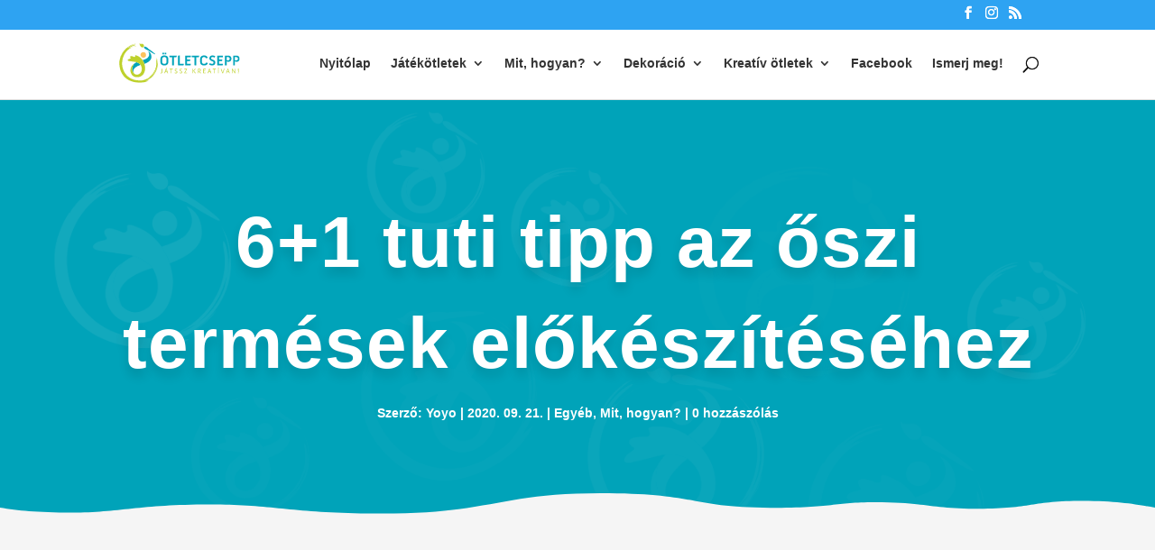

--- FILE ---
content_type: text/html; charset=UTF-8
request_url: https://www.otletcsepp.hu/mit-hogyan/7-tuti-tipp-az-oszi-termesek-gyujtesehez/
body_size: 29806
content:
<!DOCTYPE html><html lang="hu"><head><script data-no-optimize="1">var litespeed_docref=sessionStorage.getItem("litespeed_docref");litespeed_docref&&(Object.defineProperty(document,"referrer",{get:function(){return litespeed_docref}}),sessionStorage.removeItem("litespeed_docref"));</script> <meta charset="UTF-8" /><meta http-equiv="X-UA-Compatible" content="IE=edge"><link rel="pingback" href="https://www.otletcsepp.hu/xmlrpc.php" /> <script type="litespeed/javascript">document.documentElement.className='js'</script> <meta name='robots' content='index, follow, max-image-preview:large, max-snippet:-1, max-video-preview:-1' /><title>6+1 tuti tipp az őszi termések előkészítéséhez &#8226; Ötletcsepp kreatív blog</title><link rel="canonical" href="https://www.otletcsepp.hu/mit-hogyan/7-tuti-tipp-az-oszi-termesek-gyujtesehez/" /><meta property="og:locale" content="hu_HU" /><meta property="og:type" content="article" /><meta property="og:title" content="6+1 tuti tipp az őszi termések előkészítéséhez" /><meta property="og:description" content="Ti is gyűjtitek az őszi terméseket? Mutatjuk mit tegyél hogy tökéletes és biztonságos kreatív játékokat, dekorációt készíthessetek belőlük!" /><meta property="og:url" content="https://www.otletcsepp.hu/mit-hogyan/7-tuti-tipp-az-oszi-termesek-gyujtesehez/" /><meta property="og:site_name" content="Ötletcsepp kreatív blog" /><meta property="article:publisher" content="https://www.facebook.com/otletcsepp" /><meta property="article:published_time" content="2020-09-21T08:31:24+00:00" /><meta property="article:modified_time" content="2024-07-28T13:43:46+00:00" /><meta property="og:image" content="https://www.otletcsepp.hu/wp-content/uploads/2020/09/megosztas-kep-oszi-termesek.jpg" /><meta property="og:image:width" content="1200" /><meta property="og:image:height" content="630" /><meta property="og:image:type" content="image/jpeg" /><meta name="author" content="Yoyo" /><meta name="twitter:card" content="summary_large_image" /><meta name="twitter:label1" content="Szerző:" /><meta name="twitter:data1" content="Yoyo" /><meta name="twitter:label2" content="Becsült olvasási idő" /><meta name="twitter:data2" content="4 perc" /> <script type="application/ld+json" class="yoast-schema-graph">{"@context":"https://schema.org","@graph":[{"@type":"WebPage","@id":"https://www.otletcsepp.hu/mit-hogyan/7-tuti-tipp-az-oszi-termesek-gyujtesehez/","url":"https://www.otletcsepp.hu/mit-hogyan/7-tuti-tipp-az-oszi-termesek-gyujtesehez/","name":"6+1 tuti tipp az őszi termések előkészítéséhez &#8226; Ötletcsepp kreatív blog","isPartOf":{"@id":"https://www.otletcsepp.hu/#website"},"primaryImageOfPage":{"@id":"https://www.otletcsepp.hu/mit-hogyan/7-tuti-tipp-az-oszi-termesek-gyujtesehez/#primaryimage"},"image":{"@id":"https://www.otletcsepp.hu/mit-hogyan/7-tuti-tipp-az-oszi-termesek-gyujtesehez/#primaryimage"},"thumbnailUrl":"https://www.otletcsepp.hu/wp-content/uploads/2020/09/oszi-termesek-cikkbe.jpg","datePublished":"2020-09-21T08:31:24+00:00","dateModified":"2024-07-28T13:43:46+00:00","author":{"@id":"https://www.otletcsepp.hu/#/schema/person/8f73674de83c143455e434c9fbe44ca2"},"breadcrumb":{"@id":"https://www.otletcsepp.hu/mit-hogyan/7-tuti-tipp-az-oszi-termesek-gyujtesehez/#breadcrumb"},"inLanguage":"hu","potentialAction":[{"@type":"ReadAction","target":["https://www.otletcsepp.hu/mit-hogyan/7-tuti-tipp-az-oszi-termesek-gyujtesehez/"]}]},{"@type":"ImageObject","inLanguage":"hu","@id":"https://www.otletcsepp.hu/mit-hogyan/7-tuti-tipp-az-oszi-termesek-gyujtesehez/#primaryimage","url":"https://www.otletcsepp.hu/wp-content/uploads/2020/09/oszi-termesek-cikkbe.jpg","contentUrl":"https://www.otletcsepp.hu/wp-content/uploads/2020/09/oszi-termesek-cikkbe.jpg","width":1605,"height":870,"caption":"őszi termések, toboz, makk, dió, vadgesztenye, mogyoró"},{"@type":"BreadcrumbList","@id":"https://www.otletcsepp.hu/mit-hogyan/7-tuti-tipp-az-oszi-termesek-gyujtesehez/#breadcrumb","itemListElement":[{"@type":"ListItem","position":1,"name":"Home","item":"https://www.otletcsepp.hu/"},{"@type":"ListItem","position":2,"name":"6+1 tuti tipp az őszi termések előkészítéséhez"}]},{"@type":"WebSite","@id":"https://www.otletcsepp.hu/#website","url":"https://www.otletcsepp.hu/","name":"Ötletcsepp kreatív blog","description":"játssz kreatívan!","potentialAction":[{"@type":"SearchAction","target":{"@type":"EntryPoint","urlTemplate":"https://www.otletcsepp.hu/?s={search_term_string}"},"query-input":{"@type":"PropertyValueSpecification","valueRequired":true,"valueName":"search_term_string"}}],"inLanguage":"hu"},{"@type":"Person","@id":"https://www.otletcsepp.hu/#/schema/person/8f73674de83c143455e434c9fbe44ca2","name":"Yoyo","image":{"@type":"ImageObject","inLanguage":"hu","@id":"https://www.otletcsepp.hu/#/schema/person/image/","url":"https://www.otletcsepp.hu/wp-content/litespeed/avatar/fcb462b69fd7500070d4414fe44658f6.jpg?ver=1768227371","contentUrl":"https://www.otletcsepp.hu/wp-content/litespeed/avatar/fcb462b69fd7500070d4414fe44658f6.jpg?ver=1768227371","caption":"Yoyo"},"sameAs":["https://www.otletcsepp.hu"]}]}</script> <link rel='dns-prefetch' href='//fonts.googleapis.com' /><link rel="alternate" type="application/rss+xml" title="Ötletcsepp kreatív blog &raquo; hírcsatorna" href="https://www.otletcsepp.hu/feed/" /><link rel="alternate" type="application/rss+xml" title="Ötletcsepp kreatív blog &raquo; hozzászólás hírcsatorna" href="https://www.otletcsepp.hu/comments/feed/" /><link rel="alternate" type="application/rss+xml" title="Ötletcsepp kreatív blog &raquo; 6+1 tuti tipp az őszi termések előkészítéséhez hozzászólás hírcsatorna" href="https://www.otletcsepp.hu/mit-hogyan/7-tuti-tipp-az-oszi-termesek-gyujtesehez/feed/" /> <script type="litespeed/javascript">window._wpemojiSettings={"baseUrl":"https:\/\/s.w.org\/images\/core\/emoji\/16.0.1\/72x72\/","ext":".png","svgUrl":"https:\/\/s.w.org\/images\/core\/emoji\/16.0.1\/svg\/","svgExt":".svg","source":{"concatemoji":"https:\/\/www.otletcsepp.hu\/wp-includes\/js\/wp-emoji-release.min.js?ver=6.8.3"}};
/*! This file is auto-generated */
!function(s,n){var o,i,e;function c(e){try{var t={supportTests:e,timestamp:(new Date).valueOf()};sessionStorage.setItem(o,JSON.stringify(t))}catch(e){}}function p(e,t,n){e.clearRect(0,0,e.canvas.width,e.canvas.height),e.fillText(t,0,0);var t=new Uint32Array(e.getImageData(0,0,e.canvas.width,e.canvas.height).data),a=(e.clearRect(0,0,e.canvas.width,e.canvas.height),e.fillText(n,0,0),new Uint32Array(e.getImageData(0,0,e.canvas.width,e.canvas.height).data));return t.every(function(e,t){return e===a[t]})}function u(e,t){e.clearRect(0,0,e.canvas.width,e.canvas.height),e.fillText(t,0,0);for(var n=e.getImageData(16,16,1,1),a=0;a<n.data.length;a++)if(0!==n.data[a])return!1;return!0}function f(e,t,n,a){switch(t){case"flag":return n(e,"\ud83c\udff3\ufe0f\u200d\u26a7\ufe0f","\ud83c\udff3\ufe0f\u200b\u26a7\ufe0f")?!1:!n(e,"\ud83c\udde8\ud83c\uddf6","\ud83c\udde8\u200b\ud83c\uddf6")&&!n(e,"\ud83c\udff4\udb40\udc67\udb40\udc62\udb40\udc65\udb40\udc6e\udb40\udc67\udb40\udc7f","\ud83c\udff4\u200b\udb40\udc67\u200b\udb40\udc62\u200b\udb40\udc65\u200b\udb40\udc6e\u200b\udb40\udc67\u200b\udb40\udc7f");case"emoji":return!a(e,"\ud83e\udedf")}return!1}function g(e,t,n,a){var r="undefined"!=typeof WorkerGlobalScope&&self instanceof WorkerGlobalScope?new OffscreenCanvas(300,150):s.createElement("canvas"),o=r.getContext("2d",{willReadFrequently:!0}),i=(o.textBaseline="top",o.font="600 32px Arial",{});return e.forEach(function(e){i[e]=t(o,e,n,a)}),i}function t(e){var t=s.createElement("script");t.src=e,t.defer=!0,s.head.appendChild(t)}"undefined"!=typeof Promise&&(o="wpEmojiSettingsSupports",i=["flag","emoji"],n.supports={everything:!0,everythingExceptFlag:!0},e=new Promise(function(e){s.addEventListener("DOMContentLiteSpeedLoaded",e,{once:!0})}),new Promise(function(t){var n=function(){try{var e=JSON.parse(sessionStorage.getItem(o));if("object"==typeof e&&"number"==typeof e.timestamp&&(new Date).valueOf()<e.timestamp+604800&&"object"==typeof e.supportTests)return e.supportTests}catch(e){}return null}();if(!n){if("undefined"!=typeof Worker&&"undefined"!=typeof OffscreenCanvas&&"undefined"!=typeof URL&&URL.createObjectURL&&"undefined"!=typeof Blob)try{var e="postMessage("+g.toString()+"("+[JSON.stringify(i),f.toString(),p.toString(),u.toString()].join(",")+"));",a=new Blob([e],{type:"text/javascript"}),r=new Worker(URL.createObjectURL(a),{name:"wpTestEmojiSupports"});return void(r.onmessage=function(e){c(n=e.data),r.terminate(),t(n)})}catch(e){}c(n=g(i,f,p,u))}t(n)}).then(function(e){for(var t in e)n.supports[t]=e[t],n.supports.everything=n.supports.everything&&n.supports[t],"flag"!==t&&(n.supports.everythingExceptFlag=n.supports.everythingExceptFlag&&n.supports[t]);n.supports.everythingExceptFlag=n.supports.everythingExceptFlag&&!n.supports.flag,n.DOMReady=!1,n.readyCallback=function(){n.DOMReady=!0}}).then(function(){return e}).then(function(){var e;n.supports.everything||(n.readyCallback(),(e=n.source||{}).concatemoji?t(e.concatemoji):e.wpemoji&&e.twemoji&&(t(e.twemoji),t(e.wpemoji)))}))}((window,document),window._wpemojiSettings)</script> <meta content="Ötletcsepp sablon v.4.5.8.1598418551" name="generator"/><style id="litespeed-ccss">ol,ul{box-sizing:border-box}:root{--wp--preset--font-size--normal:16px;--wp--preset--font-size--huge:42px}html :where(img[class*=wp-image-]){height:auto;max-width:100%}:root{--wp--preset--aspect-ratio--square:1;--wp--preset--aspect-ratio--4-3:4/3;--wp--preset--aspect-ratio--3-4:3/4;--wp--preset--aspect-ratio--3-2:3/2;--wp--preset--aspect-ratio--2-3:2/3;--wp--preset--aspect-ratio--16-9:16/9;--wp--preset--aspect-ratio--9-16:9/16;--wp--preset--color--black:#000000;--wp--preset--color--cyan-bluish-gray:#abb8c3;--wp--preset--color--white:#ffffff;--wp--preset--color--pale-pink:#f78da7;--wp--preset--color--vivid-red:#cf2e2e;--wp--preset--color--luminous-vivid-orange:#ff6900;--wp--preset--color--luminous-vivid-amber:#fcb900;--wp--preset--color--light-green-cyan:#7bdcb5;--wp--preset--color--vivid-green-cyan:#00d084;--wp--preset--color--pale-cyan-blue:#8ed1fc;--wp--preset--color--vivid-cyan-blue:#0693e3;--wp--preset--color--vivid-purple:#9b51e0;--wp--preset--gradient--vivid-cyan-blue-to-vivid-purple:linear-gradient(135deg,rgba(6,147,227,1) 0%,rgb(155,81,224) 100%);--wp--preset--gradient--light-green-cyan-to-vivid-green-cyan:linear-gradient(135deg,rgb(122,220,180) 0%,rgb(0,208,130) 100%);--wp--preset--gradient--luminous-vivid-amber-to-luminous-vivid-orange:linear-gradient(135deg,rgba(252,185,0,1) 0%,rgba(255,105,0,1) 100%);--wp--preset--gradient--luminous-vivid-orange-to-vivid-red:linear-gradient(135deg,rgba(255,105,0,1) 0%,rgb(207,46,46) 100%);--wp--preset--gradient--very-light-gray-to-cyan-bluish-gray:linear-gradient(135deg,rgb(238,238,238) 0%,rgb(169,184,195) 100%);--wp--preset--gradient--cool-to-warm-spectrum:linear-gradient(135deg,rgb(74,234,220) 0%,rgb(151,120,209) 20%,rgb(207,42,186) 40%,rgb(238,44,130) 60%,rgb(251,105,98) 80%,rgb(254,248,76) 100%);--wp--preset--gradient--blush-light-purple:linear-gradient(135deg,rgb(255,206,236) 0%,rgb(152,150,240) 100%);--wp--preset--gradient--blush-bordeaux:linear-gradient(135deg,rgb(254,205,165) 0%,rgb(254,45,45) 50%,rgb(107,0,62) 100%);--wp--preset--gradient--luminous-dusk:linear-gradient(135deg,rgb(255,203,112) 0%,rgb(199,81,192) 50%,rgb(65,88,208) 100%);--wp--preset--gradient--pale-ocean:linear-gradient(135deg,rgb(255,245,203) 0%,rgb(182,227,212) 50%,rgb(51,167,181) 100%);--wp--preset--gradient--electric-grass:linear-gradient(135deg,rgb(202,248,128) 0%,rgb(113,206,126) 100%);--wp--preset--gradient--midnight:linear-gradient(135deg,rgb(2,3,129) 0%,rgb(40,116,252) 100%);--wp--preset--font-size--small:13px;--wp--preset--font-size--medium:20px;--wp--preset--font-size--large:36px;--wp--preset--font-size--x-large:42px;--wp--preset--spacing--20:0.44rem;--wp--preset--spacing--30:0.67rem;--wp--preset--spacing--40:1rem;--wp--preset--spacing--50:1.5rem;--wp--preset--spacing--60:2.25rem;--wp--preset--spacing--70:3.38rem;--wp--preset--spacing--80:5.06rem;--wp--preset--shadow--natural:6px 6px 9px rgba(0, 0, 0, 0.2);--wp--preset--shadow--deep:12px 12px 50px rgba(0, 0, 0, 0.4);--wp--preset--shadow--sharp:6px 6px 0px rgba(0, 0, 0, 0.2);--wp--preset--shadow--outlined:6px 6px 0px -3px rgba(255, 255, 255, 1), 6px 6px rgba(0, 0, 0, 1);--wp--preset--shadow--crisp:6px 6px 0px rgba(0, 0, 0, 1)}:root{--wp--style--global--content-size:823px;--wp--style--global--wide-size:1080px}:where(body){margin:0}body{padding-top:0;padding-right:0;padding-bottom:0;padding-left:0}#cookie-law-info-bar{font-size:15px;margin:0 auto;padding:12px 10px;position:absolute;text-align:center;box-sizing:border-box;width:100%;z-index:9999;display:none;left:0;font-weight:300;box-shadow:0-1px 10px 0 rgb(172 171 171/.3)}#cookie-law-info-again{font-size:10pt;margin:0;padding:5px 10px;text-align:center;z-index:9999;box-shadow:#161616 2px 2px 5px 2px}#cookie-law-info-bar span{vertical-align:middle}.cli-plugin-button,.cli-plugin-button:visited{display:inline-block;padding:9px 12px;color:#fff;text-decoration:none;position:relative;margin-left:5px;text-decoration:none}.cli-plugin-button,.cli-plugin-button:visited,.medium.cli-plugin-button,.medium.cli-plugin-button:visited{font-size:13px;font-weight:400;line-height:1}.cli-plugin-button{margin-top:5px}.cli-bar-popup{-moz-background-clip:padding;-webkit-background-clip:padding;background-clip:padding-box;-webkit-border-radius:30px;-moz-border-radius:30px;border-radius:30px;padding:20px}.cli-container-fluid{padding-right:15px;padding-left:15px;margin-right:auto;margin-left:auto}.cli-row{display:-ms-flexbox;display:flex;-ms-flex-wrap:wrap;flex-wrap:wrap;margin-right:-15px;margin-left:-15px}.cli-align-items-stretch{-ms-flex-align:stretch!important;align-items:stretch!important}.cli-px-0{padding-left:0;padding-right:0}.cli-btn{font-size:14px;display:inline-block;font-weight:400;text-align:center;white-space:nowrap;vertical-align:middle;border:1px solid #fff0;padding:.5rem 1.25rem;line-height:1;border-radius:.25rem}.cli-modal-backdrop{position:fixed;top:0;right:0;bottom:0;left:0;z-index:1040;background-color:#000;display:none}.cli-modal-backdrop.cli-fade{opacity:0}.cli-modal a{text-decoration:none}.cli-modal .cli-modal-dialog{position:relative;width:auto;margin:.5rem;font-family:-apple-system,BlinkMacSystemFont,"Segoe UI",Roboto,"Helvetica Neue",Arial,sans-serif,"Apple Color Emoji","Segoe UI Emoji","Segoe UI Symbol";font-size:1rem;font-weight:400;line-height:1.5;color:#212529;text-align:left;display:-ms-flexbox;display:flex;-ms-flex-align:center;align-items:center;min-height:calc(100% - (.5rem*2))}@media (min-width:576px){.cli-modal .cli-modal-dialog{max-width:500px;margin:1.75rem auto;min-height:calc(100% - (1.75rem*2))}}@media (min-width:992px){.cli-modal .cli-modal-dialog{max-width:900px}}.cli-modal-content{position:relative;display:-ms-flexbox;display:flex;-ms-flex-direction:column;flex-direction:column;width:100%;background-color:#fff;background-clip:padding-box;border-radius:.3rem;outline:0}.cli-modal .cli-modal-close{position:absolute;right:10px;top:10px;z-index:1;padding:0;background-color:transparent!important;border:0;-webkit-appearance:none;font-size:1.5rem;font-weight:700;line-height:1;color:#000;text-shadow:0 1px 0#fff}.cli-switch{display:inline-block;position:relative;min-height:1px;padding-left:70px;font-size:14px}.cli-switch input[type="checkbox"]{display:none}.cli-switch .cli-slider{background-color:#e3e1e8;height:24px;width:50px;bottom:0;left:0;position:absolute;right:0;top:0}.cli-switch .cli-slider:before{background-color:#fff;bottom:2px;content:"";height:20px;left:2px;position:absolute;width:20px}.cli-switch input:checked+.cli-slider{background-color:#00acad}.cli-switch input:checked+.cli-slider:before{transform:translateX(26px)}.cli-switch .cli-slider{border-radius:34px}.cli-switch .cli-slider:before{border-radius:50%}.cli-tab-content{background:#fff}.cli-tab-content{width:100%;padding:30px}@media (max-width:767px){.cli-tab-content{padding:30px 10px}}.cli-container-fluid{padding-right:15px;padding-left:15px;margin-right:auto;margin-left:auto}.cli-row{display:-ms-flexbox;display:flex;-ms-flex-wrap:wrap;flex-wrap:wrap;margin-right:-15px;margin-left:-15px}.cli-align-items-stretch{-ms-flex-align:stretch!important;align-items:stretch!important}.cli-px-0{padding-left:0;padding-right:0}.cli-btn{font-size:14px;display:inline-block;font-weight:400;text-align:center;white-space:nowrap;vertical-align:middle;border:1px solid #fff0;padding:.5rem 1.25rem;line-height:1;border-radius:.25rem}.cli-modal-backdrop{position:fixed;top:0;right:0;bottom:0;left:0;z-index:1040;background-color:#000;-webkit-transform:scale(0);transform:scale(0)}.cli-modal-backdrop.cli-fade{opacity:0}.cli-modal{position:fixed;top:0;right:0;bottom:0;left:0;z-index:99999;transform:scale(0);overflow:hidden;outline:0;display:none}.cli-modal a{text-decoration:none}.cli-modal .cli-modal-dialog{position:relative;width:auto;margin:.5rem;font-family:inherit;font-size:1rem;font-weight:400;line-height:1.5;color:#212529;text-align:left;display:-ms-flexbox;display:flex;-ms-flex-align:center;align-items:center;min-height:calc(100% - (.5rem*2))}@media (min-width:576px){.cli-modal .cli-modal-dialog{max-width:500px;margin:1.75rem auto;min-height:calc(100% - (1.75rem*2))}}.cli-modal-content{position:relative;display:-ms-flexbox;display:flex;-ms-flex-direction:column;flex-direction:column;width:100%;background-color:#fff;background-clip:padding-box;border-radius:.2rem;box-sizing:border-box;outline:0}.cli-switch{display:inline-block;position:relative;min-height:1px;padding-left:38px;font-size:14px}.cli-switch input[type="checkbox"]{display:none}.cli-switch .cli-slider{background-color:#e3e1e8;height:20px;width:38px;bottom:0;left:0;position:absolute;right:0;top:0}.cli-switch .cli-slider:before{background-color:#fff;bottom:2px;content:"";height:15px;left:3px;position:absolute;width:15px}.cli-switch input:checked+.cli-slider{background-color:#61a229}.cli-switch input:checked+.cli-slider:before{transform:translateX(18px)}.cli-switch .cli-slider{border-radius:34px;font-size:0}.cli-switch .cli-slider:before{border-radius:50%}.cli-tab-content{background:#fff}.cli-tab-content{width:100%;padding:5px 30px 5px 5px;box-sizing:border-box}@media (max-width:767px){.cli-tab-content{padding:30px 10px}}.cli-tab-footer .cli-btn{background-color:#00acad;padding:10px 15px;text-decoration:none}.cli-tab-footer .wt-cli-privacy-accept-btn{background-color:#61a229;color:#fff;border-radius:0}.cli-tab-footer{width:100%;text-align:right;padding:20px 0}.cli-col-12{width:100%}.cli-tab-header{display:flex;justify-content:space-between}.cli-tab-header a:before{width:10px;height:2px;left:0;top:calc(50% - 1px)}.cli-tab-header a:after{width:2px;height:10px;left:4px;top:calc(50% - 5px);-webkit-transform:none;transform:none}.cli-tab-header a:before{width:7px;height:7px;border-right:1px solid #4a6e78;border-bottom:1px solid #4a6e78;content:" ";transform:rotate(-45deg);margin-right:10px}.cli-tab-header a.cli-nav-link{position:relative;display:flex;align-items:center;font-size:14px;color:#000;text-transform:capitalize}.cli-tab-header{border-radius:5px;padding:12px 15px;background-color:#f2f2f2}.cli-modal .cli-modal-close{position:absolute;right:0;top:0;z-index:1;-webkit-appearance:none;width:40px;height:40px;padding:0;border-radius:50%;padding:10px;background:#fff0;border:none;min-width:40px}.cli-tab-container h4{font-family:inherit;font-size:16px;margin-bottom:15px;margin:10px 0}#cliSettingsPopup .cli-tab-section-container{padding-top:12px}.cli-privacy-content-text{font-size:14px;line-height:1.4;margin-top:0;padding:0;color:#000}.cli-tab-content{display:none}.cli-tab-section .cli-tab-content{padding:10px 20px 5px 20px}.cli-tab-section{margin-top:5px}@media (min-width:992px){.cli-modal .cli-modal-dialog{max-width:645px}}.cli-switch .cli-slider:after{content:attr(data-cli-disable);position:absolute;right:50px;color:#000;font-size:12px;text-align:right;min-width:80px}.cli-switch input:checked+.cli-slider:after{content:attr(data-cli-enable)}.cli-privacy-overview:not(.cli-collapsed) .cli-privacy-content{max-height:60px;overflow:hidden}a.cli-privacy-readmore{font-size:12px;margin-top:12px;display:inline-block;padding-bottom:0;color:#000;text-decoration:underline}.cli-modal-footer{position:relative}a.cli-privacy-readmore:before{content:attr(data-readmore-text)}.cli-modal-close svg{fill:#000}span.cli-necessary-caption{color:#000;font-size:12px}.cli-tab-container .cli-row{max-height:500px;overflow-y:auto}.wt-cli-sr-only{display:none;font-size:16px}.cli-bar-container{float:none;margin:0 auto;display:-webkit-box;display:-moz-box;display:-ms-flexbox;display:-webkit-flex;display:flex;justify-content:space-between;-webkit-box-align:center;-moz-box-align:center;-ms-flex-align:center;-webkit-align-items:center;align-items:center}.cli-bar-btn_container{margin-left:20px;display:-webkit-box;display:-moz-box;display:-ms-flexbox;display:-webkit-flex;display:flex;-webkit-box-align:center;-moz-box-align:center;-ms-flex-align:center;-webkit-align-items:center;align-items:center;flex-wrap:nowrap}.cli-bar-btn_container a{white-space:nowrap}.cli-style-v2{font-size:11pt;line-height:18px;font-weight:400}.cli-style-v2 .cli-bar-message{width:70%;text-align:left}.cli-style-v2 .cli-bar-btn_container .cli_action_button,.cli-style-v2 .cli-bar-btn_container .cli_settings_button{margin-left:5px}.cli-style-v2 .cli_settings_button:not(.cli-plugin-button){text-decoration:underline}.cli-style-v2 .cli-bar-btn_container .cli-plugin-button{margin-top:5px;margin-bottom:5px}.wt-cli-necessary-checkbox{display:none!important}@media (max-width:985px){.cli-style-v2 .cli-bar-message{width:100%}.cli-style-v2.cli-bar-container{justify-content:left;flex-wrap:wrap}.cli-style-v2 .cli-bar-btn_container{margin-left:0;margin-top:10px}}.wt-cli-privacy-overview-actions{padding-bottom:0}@media only screen and (max-width:479px) and (min-width:320px){.cli-style-v2 .cli-bar-btn_container{flex-wrap:wrap}}.wt-cli-cookie-description{font-size:14px;line-height:1.4;margin-top:0;padding:0;color:#000}.et_monarch .et_social_pinterest_window h3{font-family:"Open Sans",helvetica,arial,sans-serif;line-height:1em;text-transform:none;font-weight:400;margin:0;padding:0;border:0;outline:0;font-size:100%;vertical-align:baseline;background-image:none;-webkit-box-sizing:content-box;-moz-box-sizing:content-box;box-sizing:content-box;-webkit-transform:translate3d(0,0,0);transform:translate3d(0,0,0);-moz-transform:translate3d(0,0,0);-o-transform:translate3d(0,0,0);-webkit-font-smoothing:antialiased;-moz-osx-font-smoothing:grayscale}.et_monarch .et_social_pinterest_window h3{font-family:"Open Sans",helvetica,arial,sans-serif;font-size:26px;line-height:1.1em;color:#333;font-weight:400;letter-spacing:.5px;-webkit-font-smoothing:antialiased;-moz-osx-font-smoothing:grayscale}.et_monarch .et_social_close:after{font-family:"etmonarch";speak:none;font-style:normal;font-weight:400;font-variant:normal;text-transform:none;font-size:16px}.et_monarch span.et_social_close{position:absolute;right:10px;top:0;line-height:40px}.et_monarch span.et_social_close:after{content:"";color:#ccc}.et_monarch .et_social_pin_images_outer{display:none;z-index:9999999999;position:absolute}.et_monarch .et_social_pin_images_outer:after{content:"";background-color:rgb(0 0 0/.6);top:0;left:0;width:100%;height:100%;position:fixed;z-index:999999}.et_monarch .et_social_pinterest_window{background:#fff;position:fixed;top:20%;left:50%;padding:20px;width:500px;height:400px;z-index:9999999;margin-left:-250px;-webkit-border-radius:7px;-moz-border-radius:7px;border-radius:7px}.et_monarch .et_social_pin_images{overflow:auto;max-height:370px;z-index:999;position:relative}@media only screen and (max-width:767px){.et_monarch .et_social_pinterest_window{height:80%;width:80%;top:10px;margin-left:0;z-index:99999999;left:6%}.et_monarch .et_social_pin_images{max-height:90%}}.et_pb_text_align_center{text-align:center}.yarpp-thumbnail-title,.yarpp-thumbnails-horizontal .yarpp-thumbnail{display:inline-block}.yarpp-thumbnails-horizontal .yarpp-thumbnail{border:1px solid hsl(0 0% 50%/.1);vertical-align:top}.yarpp-thumbnails-horizontal .yarpp-thumbnail>img{display:block}.yarpp-thumbnails-horizontal .yarpp-thumbnail-title{font-size:1em;line-height:1.4em;max-height:2.8em;overflow:hidden;text-decoration:inherit}.yarpp-thumbnails-horizontal .yarpp-thumbnail{width:130px;height:170px;margin:5px;margin-left:0}.yarpp-thumbnail>img{width:120px;height:120px;margin:5px}.yarpp-thumbnails-horizontal .yarpp-thumbnail-title{margin:7px;margin-top:0;width:120px}a,body,div,form,h1,h3,h4,html,img,label,li,ol,p,span,ul{margin:0;padding:0;border:0;outline:0;font-size:100%;-ms-text-size-adjust:100%;-webkit-text-size-adjust:100%;vertical-align:baseline;background:#fff0}body{line-height:1}ol,ul{list-style:none}:focus{outline:0}header,nav{display:block}body{font-family:Open Sans,Arial,sans-serif;font-size:14px;color:#666;background-color:#fff;line-height:1.7em;font-weight:500;-webkit-font-smoothing:antialiased;-moz-osx-font-smoothing:grayscale}body.et_cover_background{background-size:cover!important;background-position:top!important;background-repeat:no-repeat!important;background-attachment:fixed}a{color:#2ea3f2}a{text-decoration:none}p{padding-bottom:1em}p:not(.has-background):last-of-type{padding-bottom:0}h1,h3,h4{color:#333;padding-bottom:10px;line-height:1em;font-weight:500}h1{font-size:30px}h3{font-size:22px}h4{font-size:18px}input{-webkit-appearance:none}input[type=checkbox]{-webkit-appearance:checkbox}button,input{font-family:inherit}img{max-width:100%;height:auto}.et-search-form{border-color:#2ea3f2}#main-content{background-color:#fff}.container{width:80%;max-width:1080px;margin:auto}.et-l--body ol{list-style-type:decimal;list-style-position:inside;padding:0 0 23px;line-height:26px}@media (max-width:980px){#page-container{padding-top:80px}}.et_pb_scroll_top.et-pb-icon{text-align:center;background:rgb(0 0 0/.4);text-decoration:none;position:fixed;z-index:99999;bottom:125px;right:0;-webkit-border-top-left-radius:5px;-webkit-border-bottom-left-radius:5px;-moz-border-radius-topleft:5px;-moz-border-radius-bottomleft:5px;border-top-left-radius:5px;border-bottom-left-radius:5px;display:none;font-size:30px;padding:5px;color:#fff}.et_pb_scroll_top:before{content:"2"}#et-secondary-menu li,#top-menu li{word-wrap:break-word}.nav li ul{border-color:#2ea3f2}.mobile_menu_bar:after,.mobile_menu_bar:before{color:#2ea3f2}.container{text-align:left;position:relative}.et_fixed_nav.et_show_nav #page-container{padding-top:80px}.et_fixed_nav.et_show_nav.et_secondary_nav_enabled #page-container{padding-top:111px}.et_fixed_nav #main-header{position:fixed}.et_header_style_left #et-top-navigation{padding-top:33px}.et_header_style_left #et-top-navigation nav>ul>li>a{padding-bottom:33px}.et_header_style_left .logo_container{position:absolute;height:100%;width:100%}.et_header_style_left #et-top-navigation .mobile_menu_bar{padding-bottom:24px}#logo{width:auto;margin-bottom:0;max-height:54%;display:inline-block;float:none;vertical-align:middle;-webkit-transform:translateZ(0)}.et_pb_svg_logo #logo{height:54%}span.logo_helper{display:inline-block;height:100%;vertical-align:middle;width:0}#top-menu,#top-menu-nav{line-height:0}#et-top-navigation{font-weight:600}#top-menu,nav#top-menu-nav{float:left}#top-menu li{display:inline-block;font-size:14px;padding-right:22px}#top-menu>li:last-child{padding-right:0}#top-menu a{color:rgb(0 0 0/.6);text-decoration:none;display:block;position:relative}#et_search_icon:before{content:"U";font-size:17px;left:0;position:absolute;top:-3px}#et_top_search{float:right;margin:3px 0 0 22px;position:relative;display:block;width:18px}.et-search-form{top:0;bottom:0;right:0;position:absolute;z-index:1000;width:100%}.et-search-form input{width:90%;border:none;color:#333;position:absolute;top:0;bottom:0;right:30px;margin:auto;background:#fff0}.et-search-form .et-search-field::-ms-clear{width:0;height:0;display:none}.et_search_form_container{-webkit-animation:none;animation:none;-o-animation:none}.container.et_search_form_container{position:relative;opacity:0;height:1px}span.et_close_search_field{display:block;width:30px;height:30px;z-index:99999;position:absolute;right:0;top:0;bottom:0;margin:auto}span.et_close_search_field:after{font-family:ETmodules;content:"M";speak:none;font-weight:400;-webkit-font-feature-settings:normal;font-feature-settings:normal;font-variant:normal;text-transform:none;line-height:1;-webkit-font-smoothing:antialiased;font-size:32px;display:inline-block;-webkit-box-sizing:border-box;box-sizing:border-box}.container.et_menu_container{z-index:99}.et_search_outer{width:100%;overflow:hidden;position:absolute;top:0}form.et-search-form{background:transparent!important}input[type=search]::-webkit-search-cancel-button{-webkit-appearance:none}#et-top-navigation{float:right}#top-menu li li{padding:0 20px;margin:0}#top-menu li li a{padding:6px 20px;width:200px}#top-menu .menu-item-has-children>a:first-child:after{font-family:ETmodules;content:"3";font-size:16px;position:absolute;right:0;top:0;font-weight:800}#top-menu .menu-item-has-children>a:first-child{padding-right:20px}#et_mobile_nav_menu{float:right;display:none}.mobile_menu_bar:before{content:"a";font-size:32px;left:0;position:relative;top:0}body.et_fixed_nav.et_secondary_nav_enabled #main-header{top:30px}@media (max-width:980px){.et_fixed_nav.et_show_nav #page-container,.et_fixed_nav.et_show_nav.et_secondary_nav_enabled #page-container{padding-top:80px}#top-menu{display:none}#et-top-navigation{margin-right:0}.et_fixed_nav #main-header{position:absolute}.et_header_style_left #et-top-navigation{padding-top:24px;display:block}.et_header_style_left #logo{max-width:50%}#et_top_search{margin:0 35px 0 0;float:left}#et_search_icon:before{top:7px}.et_header_style_left .et-search-form{width:50%!important;max-width:50%!important}#et_mobile_nav_menu{display:block}}@media (max-width:767px){#et-top-navigation{margin-right:0}}@media (max-width:479px){#et-top-navigation{margin-right:0}}#et-secondary-menu li{word-wrap:break-word}#top-header{background-color:#2ea3f2}#top-header{font-size:12px;line-height:13px;z-index:100000;color:#fff}#top-header a{color:#fff}#top-header .container{padding-top:.75em;font-weight:600}#top-header,#top-header .container,#top-header .et-social-icon a{line-height:1em}.et_fixed_nav #top-header{top:0;left:0;right:0;position:fixed}#top-header .et-social-icons{float:none;display:inline-block}#et-secondary-menu .et-social-icons{margin-right:20px}#top-header .et-social-icons li{margin-left:12px;margin-top:-2px}#top-header .et-social-icon a{font-size:14px}#et-secondary-menu{float:right}#et-secondary-menu>ul>li a{padding-bottom:.75em;display:block}@media (max-width:980px){.et_fixed_nav #top-header{position:absolute}#top-header .container{padding-top:0}#et-secondary-menu{display:none!important}#top-header .et-social-icons{margin-bottom:0}}@media (max-width:767px){#et-secondary-menu{text-align:center;display:block;float:none}}.et-social-icons{float:right}.et-social-icons li{display:inline-block;margin-left:20px}.et-social-icon a{display:inline-block;font-size:24px;position:relative;text-align:center;color:#666;text-decoration:none}.et-social-icon span{display:none}@media (max-width:980px){.et-social-icons{float:none;text-align:center;margin:0 0 5px}}.et-social-facebook a.icon:before{content:""}.et-social-instagram a.icon:before{content:""}.et-social-rss a.icon:before{content:""}*{-webkit-box-sizing:border-box;box-sizing:border-box}#et_search_icon:before,.et-social-icon a:before,.mobile_menu_bar:before{font-family:ETmodules!important;speak:none;font-style:normal;font-weight:400;-webkit-font-feature-settings:normal;font-feature-settings:normal;font-variant:normal;text-transform:none;line-height:1;-webkit-font-smoothing:antialiased;-moz-osx-font-smoothing:grayscale;text-shadow:0 0;direction:ltr}.et-pb-icon{content:attr(data-icon)}.et-pb-icon{font-family:ETmodules;speak:none;font-weight:400;-webkit-font-feature-settings:normal;font-feature-settings:normal;font-variant:normal;text-transform:none;line-height:1;-webkit-font-smoothing:antialiased;font-size:96px;font-style:normal;display:inline-block;-webkit-box-sizing:border-box;box-sizing:border-box;direction:ltr}.et_pb_bg_layout_dark,.et_pb_bg_layout_dark h1{color:#fff!important}.et_pb_module.et_pb_text_align_center{text-align:center}.clearfix:after{visibility:hidden;display:block;font-size:0;content:" ";clear:both;height:0}.et_builder_inner_content{position:relative;z-index:1}.et_pb_css_mix_blend_mode_passthrough{mix-blend-mode:unset!important}.et_pb_module,.et_pb_with_background{position:relative;background-size:cover;background-position:50%;background-repeat:no-repeat}.et_parallax_bg_wrap{overflow:hidden;position:absolute;top:0;right:0;bottom:0;left:0}.et_parallax_bg{background-repeat:no-repeat;background-position:top;background-size:cover;position:absolute;bottom:0;left:0;width:100%;height:100%;display:block}.et_pb_module{-webkit-animation-timing-function:linear;animation-timing-function:linear;-webkit-animation-duration:.2s;animation-duration:.2s}.et-waypoint:not(.et_pb_counters){opacity:0}@media (min-width:981px){.et_pb_section div.et_pb_row .et_pb_column .et_pb_module:last-child{margin-bottom:0}}@media (max-width:980px){.et_pb_column .et_pb_module{margin-bottom:30px}.et_pb_row .et_pb_column .et_pb_module:last-child{margin-bottom:0}}.et_pb_section{position:relative;background-color:#fff;background-position:50%;background-size:100%;background-size:cover}.et_pb_fullwidth_section{padding:0}.et_pb_bottom_inside_divider{display:block;background-repeat-y:no-repeat;height:100%;position:absolute;width:100%;left:0;right:0}@media (min-width:981px){.et_pb_section{padding:4%0}.et_pb_fullwidth_section{padding:0}}@media (max-width:980px){.et_pb_section{padding:50px 0}.et_pb_fullwidth_section{padding:0}}.et_pb_row{width:80%;max-width:1080px;margin:auto;position:relative}.et_pb_row:after{content:"";display:block;clear:both;visibility:hidden;line-height:0;height:0;width:0}.et_pb_column{float:left;background-size:cover;background-position:50%;position:relative;z-index:2;min-height:1px}.et_pb_row .et_pb_column.et-last-child,.et_pb_row .et_pb_column:last-child{margin-right:0!important}.et_pb_column,.et_pb_row{background-size:cover;background-position:50%;background-repeat:no-repeat}@media (min-width:981px){.et_pb_row{padding:2%0}.et_pb_row .et_pb_column.et-last-child,.et_pb_row .et_pb_column:last-child{margin-right:0!important}}@media (max-width:980px){.et_pb_row{max-width:1080px}.et_pb_row{padding:30px 0}.et_pb_column{width:100%;margin-bottom:30px}.et_pb_row .et_pb_column.et-last-child,.et_pb_row .et_pb_column:last-child{margin-bottom:0}}@media (max-width:479px){.et_pb_column{width:100%!important}}.et_animated{opacity:0;-webkit-animation-duration:1s;animation-duration:1s;-webkit-animation-fill-mode:both!important;animation-fill-mode:both!important}button::-moz-focus-inner{padding:0;border:0}@media (min-width:981px){.et_pb_gutters3 .et_pb_column{margin-right:5.5%}.et_pb_gutters3 .et_pb_column_4_4{width:100%}.et_pb_gutters3 .et_pb_column_4_4 .et_pb_module{margin-bottom:2.75%}}#main-header{line-height:23px;font-weight:500;top:0;background-color:#fff;width:100%;-webkit-box-shadow:0 1px 0 rgb(0 0 0/.1);box-shadow:0 1px 0 rgb(0 0 0/.1);position:relative;z-index:99999}.nav li li{padding:0 20px;margin:0}.nav li{position:relative;line-height:1em}.nav li li{position:relative;line-height:2em}.nav li ul{position:absolute;padding:20px 0;z-index:9999;width:240px;background:#fff;visibility:hidden;opacity:0;border-top:3px solid #2ea3f2;box-shadow:0 2px 5px rgb(0 0 0/.1);-moz-box-shadow:0 2px 5px rgb(0 0 0/.1);-webkit-box-shadow:0 2px 5px rgb(0 0 0/.1);-webkit-transform:translateZ(0);text-align:left}.nav li li a{font-size:14px}.mobile_menu_bar{position:relative;display:block;line-height:0}.mobile_menu_bar:before{content:"a";font-size:32px;position:relative;left:0;top:0}.mobile_nav .select_page{display:none}.et_pb_widget a{text-decoration:none;color:#666}.et_pb_widget ol li{margin-bottom:.5em}.et_pb_widget_area .et_pb_widget a{color:inherit}.et_pb_bg_layout_light .et_pb_widget li a{color:#666}.et_pb_fullwidth_section .et_pb_post_title{padding:6%0;position:relative}.et_pb_fullwidth_section .et_pb_post_title.et_pb_image_below{padding-bottom:0}.et_pb_fullwidth_section .et_pb_title_container{width:80%;max-width:1080px;margin:auto;display:block}@media (max-width:980px){.et_pb_fullwidth_section .et_pb_post_title{padding:80px 0}}.et_pb_image{margin-left:auto;margin-right:auto;line-height:0}.et_pb_image{display:block}.et_pb_image .et_pb_image_wrap{display:inline-block;position:relative;max-width:100%}.et_pb_image img{position:relative}.et_pb_number_counter.active{opacity:1}.et_pb_title_container h1{font-size:26px}.et_pb_title_container{display:block;max-width:100%;word-wrap:break-word;z-index:98;position:relative}p.et_pb_title_meta_container{padding-bottom:1em}p.et_pb_title_meta_container .et_pb_title_meta_item--visible+.et_pb_title_meta_item--visible:before{content:" | "}.et_pb_bg_layout_dark p.et_pb_title_meta_container,.et_pb_bg_layout_dark p.et_pb_title_meta_container a{color:inherit}@media (max-width:767px){.et_pb_title_container h1{font-size:18px}}body.custom-background{background-color:#f9f9f9}body{font-size:14px}#top-menu a,#et_search_icon:before,.et_search_form_container input,span.et_close_search_field:after{color:rgb(0 0 0/.8)}.et_search_form_container input::-moz-placeholder{color:rgb(0 0 0/.8)}.et_search_form_container input::-webkit-input-placeholder{color:rgb(0 0 0/.8)}.et_search_form_container input:-ms-input-placeholder{color:rgb(0 0 0/.8)}h1,h3,h4{letter-spacing:1px}@media only screen and (min-width:1350px){.et_pb_row{padding:27px 0}.et_pb_section{padding:54px 0}.et_pb_fullwidth_section{padding:0}}h1,.et_pb_title_container h1{font-size:32px}h3{font-size:23px}h4{font-size:19px}h1,h3,h4{font-family:"Kanit",Helvetica,Arial,Lucida,sans-serif}body,input{font-family:"Montserrat",Helvetica,Arial,Lucida,sans-serif}#main-content{background-color:#F5F5F5!important}.yarpp-related{display:none!important}@media only screen and (max-width:980px){.et_pb_row{width:90%}}.et_pb_section_0_tb_body.et_pb_section{background-color:#00A3B9!important}.et_pb_section_0_tb_body.section_has_divider.et_pb_bottom_divider .et_pb_bottom_inside_divider{background-image:url([data-uri]);background-size:100% 2vw;bottom:0;height:2vw;z-index:10;transform:scale(1,1)}.et_pb_fullwidth_post_title_0_tb_body .et_pb_title_container h1.entry-title{font-weight:800;font-size:80px;color:#ffffff!important;line-height:1.4em;text-align:center;text-shadow:0em .1em .14em rgb(0 0 0/.12)}.et_pb_fullwidth_post_title_0_tb_body .et_pb_title_container .et_pb_title_meta_container,.et_pb_fullwidth_post_title_0_tb_body .et_pb_title_container .et_pb_title_meta_container a{font-weight:600;color:#ffffff!important}.et_pb_fullwidth_section .et_pb_fullwidth_post_title_0_tb_body.et_pb_post_title{padding-top:8vw!important;padding-bottom:8vw!important}.et_pb_section_1_tb_body.et_pb_section{background-color:#f5f5f5!important}.et_pb_row_0_tb_body{background-color:#fff;box-shadow:0 5px 12px -6px rgb(0 0 0/.3)}.et_pb_row_0_tb_body.et_pb_row{padding-top:0px!important;padding-top:0}.et_pb_image_0_tb_body{margin-top:0px!important;text-align:center}.et_pb_sidebar_0_tb_body.et_pb_widget_area li,.et_pb_sidebar_0_tb_body.et_pb_widget_area li:before,.et_pb_sidebar_0_tb_body.et_pb_widget_area a{font-size:14px;line-height:1.6em}@media only screen and (max-width:980px){.et_pb_fullwidth_post_title_0_tb_body .et_pb_title_container h1.entry-title{font-size:51px}.et_pb_image_0_tb_body .et_pb_image_wrap img{width:auto}}@media only screen and (max-width:767px){.et_pb_fullwidth_post_title_0_tb_body .et_pb_title_container h1.entry-title{font-size:27px}.et_pb_image_0_tb_body .et_pb_image_wrap img{width:auto}}.yarpp-related{margin-bottom:1em;margin-top:1em}.yarpp-related a{font-weight:700;text-decoration:none}.yarpp-related .yarpp-thumbnail-title{font-size:96%;font-weight:700;text-align:left;text-decoration:none}.yarpp-related h3{font-size:125%;font-weight:700;margin:0;padding:0 0 5px;text-transform:capitalize}</style><link rel="preload" data-asynced="1" data-optimized="2" as="style" onload="this.onload=null;this.rel='stylesheet'" href="https://www.otletcsepp.hu/wp-content/litespeed/ucss/8fa792a1292891360d880d55b7d48610.css?ver=a2c03" /><script type="litespeed/javascript">!function(a){"use strict";var b=function(b,c,d){function e(a){return h.body?a():void setTimeout(function(){e(a)})}function f(){i.addEventListener&&i.removeEventListener("load",f),i.media=d||"all"}var g,h=a.document,i=h.createElement("link");if(c)g=c;else{var j=(h.body||h.getElementsByTagName("head")[0]).childNodes;g=j[j.length-1]}var k=h.styleSheets;i.rel="stylesheet",i.href=b,i.media="only x",e(function(){g.parentNode.insertBefore(i,c?g:g.nextSibling)});var l=function(a){for(var b=i.href,c=k.length;c--;)if(k[c].href===b)return a();setTimeout(function(){l(a)})};return i.addEventListener&&i.addEventListener("load",f),i.onloadcssdefined=l,l(f),i};"undefined"!=typeof exports?exports.loadCSS=b:a.loadCSS=b}("undefined"!=typeof global?global:this);!function(a){if(a.loadCSS){var b=loadCSS.relpreload={};if(b.support=function(){try{return a.document.createElement("link").relList.supports("preload")}catch(b){return!1}},b.poly=function(){for(var b=a.document.getElementsByTagName("link"),c=0;c<b.length;c++){var d=b[c];"preload"===d.rel&&"style"===d.getAttribute("as")&&(a.loadCSS(d.href,d,d.getAttribute("media")),d.rel=null)}},!b.support()){b.poly();var c=a.setInterval(b.poly,300);a.addEventListener&&a.addEventListener("load",function(){b.poly(),a.clearInterval(c)}),a.attachEvent&&a.attachEvent("onload",function(){a.clearInterval(c)})}}}(this);</script><link rel="preload" as="image" href="https://www.otletcsepp.hu/wp-content/uploads/2020/09/Otletcsepp_logo_fekvo.svg"><link rel="preload" as="image" href="https://www.otletcsepp.hu/wp-content/uploads/2020/09/oszi-termesek-cikkbe.jpg"><link rel="preload" as="image" href="https://www.otletcsepp.hu/wp-content/uploads/2020/09/Otletcsepp_logo_fekvo.svg"> <script type="litespeed/javascript" data-src="https://www.otletcsepp.hu/wp-includes/js/jquery/jquery.min.js?ver=3.7.1" id="jquery-core-js"></script> <script id="gadwp-tracking-analytics-events-js-extra" type="litespeed/javascript">var gadwpUAEventsData={"options":{"event_tracking":"1","event_downloads":"zip|mp3*|mpe*g|pdf|docx*|pptx*|xlsx*|rar*","event_bouncerate":0,"aff_tracking":0,"event_affiliates":"\/out\/","hash_tracking":0,"root_domain":"otletcsepp.hu","event_timeout":100,"event_precision":0,"event_formsubmit":0,"ga_pagescrolldepth_tracking":0,"ga_with_gtag":0}}</script> <script id="cookie-law-info-js-extra" type="litespeed/javascript">var Cli_Data={"nn_cookie_ids":[],"cookielist":[],"non_necessary_cookies":[],"ccpaEnabled":"","ccpaRegionBased":"","ccpaBarEnabled":"","strictlyEnabled":["necessary","obligatoire"],"ccpaType":"gdpr","js_blocking":"1","custom_integration":"","triggerDomRefresh":"","secure_cookies":""};var cli_cookiebar_settings={"animate_speed_hide":"500","animate_speed_show":"500","background":"#FFF","border":"#b1a6a6c2","border_on":"","button_1_button_colour":"#61a229","button_1_button_hover":"#4e8221","button_1_link_colour":"#fff","button_1_as_button":"1","button_1_new_win":"","button_2_button_colour":"#333","button_2_button_hover":"#292929","button_2_link_colour":"#444","button_2_as_button":"","button_2_hidebar":"","button_3_button_colour":"#3566bb","button_3_button_hover":"#2a5296","button_3_link_colour":"#fff","button_3_as_button":"1","button_3_new_win":"","button_4_button_colour":"#000","button_4_button_hover":"#000000","button_4_link_colour":"#333333","button_4_as_button":"","button_7_button_colour":"#61a229","button_7_button_hover":"#4e8221","button_7_link_colour":"#fff","button_7_as_button":"1","button_7_new_win":"","font_family":"inherit","header_fix":"","notify_animate_hide":"1","notify_animate_show":"","notify_div_id":"#cookie-law-info-bar","notify_position_horizontal":"right","notify_position_vertical":"bottom","scroll_close":"","scroll_close_reload":"","accept_close_reload":"","reject_close_reload":"","showagain_tab":"1","showagain_background":"#fff","showagain_border":"#000","showagain_div_id":"#cookie-law-info-again","showagain_x_position":"100px","text":"#333333","show_once_yn":"","show_once":"10000","logging_on":"","as_popup":"","popup_overlay":"1","bar_heading_text":"","cookie_bar_as":"banner","popup_showagain_position":"bottom-right","widget_position":"left"};var log_object={"ajax_url":"https:\/\/www.otletcsepp.hu\/wp-admin\/admin-ajax.php"}</script> <link rel="https://api.w.org/" href="https://www.otletcsepp.hu/wp-json/" /><link rel="alternate" title="JSON" type="application/json" href="https://www.otletcsepp.hu/wp-json/wp/v2/posts/33" /><link rel="EditURI" type="application/rsd+xml" title="RSD" href="https://www.otletcsepp.hu/xmlrpc.php?rsd" /><meta name="generator" content="WordPress 6.8.3" /><link rel='shortlink' href='https://www.otletcsepp.hu/?p=33' /><link rel="alternate" title="oEmbed (JSON)" type="application/json+oembed" href="https://www.otletcsepp.hu/wp-json/oembed/1.0/embed?url=https%3A%2F%2Fwww.otletcsepp.hu%2Fmit-hogyan%2F7-tuti-tipp-az-oszi-termesek-gyujtesehez%2F" /><link rel="alternate" title="oEmbed (XML)" type="text/xml+oembed" href="https://www.otletcsepp.hu/wp-json/oembed/1.0/embed?url=https%3A%2F%2Fwww.otletcsepp.hu%2Fmit-hogyan%2F7-tuti-tipp-az-oszi-termesek-gyujtesehez%2F&#038;format=xml" />
 <script type="litespeed/javascript">var cffsiteurl="https://www.otletcsepp.hu/wp-content/plugins";var cffajaxurl="https://www.otletcsepp.hu/wp-admin/admin-ajax.php";var cfflinkhashtags="true"</script> <meta name="viewport" content="width=device-width, initial-scale=1.0" /><link rel="icon" href="https://www.otletcsepp.hu/wp-content/uploads/2020/08/cropped-otletcsepp-favico-32x32.png" sizes="32x32" /><link rel="icon" href="https://www.otletcsepp.hu/wp-content/uploads/2020/08/cropped-otletcsepp-favico-192x192.png" sizes="192x192" /><link rel="apple-touch-icon" href="https://www.otletcsepp.hu/wp-content/uploads/2020/08/cropped-otletcsepp-favico-180x180.png" /><meta name="msapplication-TileImage" content="https://www.otletcsepp.hu/wp-content/uploads/2020/08/cropped-otletcsepp-favico-270x270.png" /> <script type="litespeed/javascript">(function(i,s,o,g,r,a,m){i.GoogleAnalyticsObject=r;i[r]=i[r]||function(){(i[r].q=i[r].q||[]).push(arguments)},i[r].l=1*new Date();a=s.createElement(o),m=s.getElementsByTagName(o)[0];a.async=1;a.src=g;m.parentNode.insertBefore(a,m)})(window,document,'script','https://www.google-analytics.com/analytics.js','ga');ga('create','UA-176817316-1','auto');ga('send','pageview')</script> </head><body class="wp-singular post-template-default single single-post postid-33 single-format-standard custom-background wp-theme-Divi wp-child-theme-otletcsepp et-tb-has-template et-tb-has-body et_bloom et_monarch et_button_no_icon et_pb_button_helper_class et_fixed_nav et_show_nav et_pb_show_title et_secondary_nav_enabled et_primary_nav_dropdown_animation_fade et_secondary_nav_dropdown_animation_fade et_header_style_left et_pb_svg_logo et_pb_footer_columns3 et_cover_background et_pb_gutter windows et_pb_gutters3 et_smooth_scroll et_divi_theme et-db"><div id="page-container"><div id="top-header"><div class="container clearfix"><div id="et-secondary-menu"><ul class="et-social-icons"><li class="et-social-icon et-social-facebook">
<a href="https://www.facebook.com/otletcsepp" class="icon">
<span>Facebook</span>
</a></li><li class="et-social-icon et-social-instagram">
<a href="https://www.instagram.com/otletcsepp/" class="icon">
<span>Instagram</span>
</a></li><li class="et-social-icon et-social-rss">
<a href="https://www.otletcsepp.hu/feed/" class="icon">
<span>RSS</span>
</a></li></ul></div></div></div><header id="main-header" data-height-onload="66"><div class="container clearfix et_menu_container"><div class="logo_container">
<span class="logo_helper"></span>
<a href="https://www.otletcsepp.hu/">
<img src="https://www.otletcsepp.hu/wp-content/uploads/2020/09/Otletcsepp_logo_fekvo.svg" width="322" height="103" alt="Ötletcsepp kreatív blog" id="logo" data-height-percentage="54" fetchpriority="high" decoding="sync"/>
</a></div><div id="et-top-navigation" data-height="66" data-fixed-height="40"><nav id="top-menu-nav"><ul id="top-menu" class="nav"><li class="menu-item menu-item-type-post_type menu-item-object-page menu-item-home menu-item-270"><a href="https://www.otletcsepp.hu/">Nyitólap</a></li><li class="menu-item menu-item-type-taxonomy menu-item-object-category menu-item-has-children menu-item-2973"><a href="https://www.otletcsepp.hu/tema/jatekotletek/">Játékötletek</a><ul class="sub-menu"><li class="menu-item menu-item-type-taxonomy menu-item-object-category menu-item-2975"><a href="https://www.otletcsepp.hu/tema/jatekotletek/szerepjatekok/">Szerepjátékok</a></li><li class="menu-item menu-item-type-taxonomy menu-item-object-category menu-item-2974"><a href="https://www.otletcsepp.hu/tema/jatekotletek/minivilagok/">Minivilágok</a></li><li class="menu-item menu-item-type-taxonomy menu-item-object-category menu-item-2982"><a href="https://www.otletcsepp.hu/tema/jatekotletek/egyeb-jatekok/">Egyéb játékok</a></li></ul></li><li class="menu-item menu-item-type-taxonomy menu-item-object-category current-post-ancestor current-menu-parent current-post-parent menu-item-has-children menu-item-272"><a href="https://www.otletcsepp.hu/tema/mit-hogyan/">Mit, hogyan?</a><ul class="sub-menu"><li class="menu-item menu-item-type-taxonomy menu-item-object-category menu-item-3094"><a href="https://www.otletcsepp.hu/tema/mit-hogyan/farsangi-jelmezek/">Farsangi jelmezek</a></li><li class="menu-item menu-item-type-taxonomy menu-item-object-category menu-item-2976"><a href="https://www.otletcsepp.hu/tema/mit-hogyan/adventi-naptarak/">Adventi naptárak</a></li><li class="menu-item menu-item-type-taxonomy menu-item-object-category menu-item-2977"><a href="https://www.otletcsepp.hu/tema/mit-hogyan/ajandekotletek/">Ajándékötletek</a></li><li class="menu-item menu-item-type-taxonomy menu-item-object-category menu-item-2978"><a href="https://www.otletcsepp.hu/tema/mit-hogyan/alkotasok/">Alkotások</a></li><li class="menu-item menu-item-type-taxonomy menu-item-object-category current-post-ancestor current-menu-parent current-post-parent menu-item-2979"><a href="https://www.otletcsepp.hu/tema/mit-hogyan/egyeb/">Egyéb</a></li></ul></li><li class="menu-item menu-item-type-taxonomy menu-item-object-category menu-item-has-children menu-item-273"><a href="https://www.otletcsepp.hu/tema/dekoracio/">Dekoráció</a><ul class="sub-menu"><li class="menu-item menu-item-type-taxonomy menu-item-object-category menu-item-2971"><a href="https://www.otletcsepp.hu/tema/dekoracio/tavasz/">Tavasz</a></li><li class="menu-item menu-item-type-taxonomy menu-item-object-category menu-item-2968"><a href="https://www.otletcsepp.hu/tema/dekoracio/nyar/">Nyár</a></li><li class="menu-item menu-item-type-taxonomy menu-item-object-category menu-item-2969"><a href="https://www.otletcsepp.hu/tema/dekoracio/osz/">Ősz</a></li><li class="menu-item menu-item-type-taxonomy menu-item-object-category menu-item-2970"><a href="https://www.otletcsepp.hu/tema/dekoracio/tel/">Tél</a></li></ul></li><li class="menu-item menu-item-type-taxonomy menu-item-object-category menu-item-has-children menu-item-271"><a href="https://www.otletcsepp.hu/tema/kreativ-otletek/">Kreatív ötletek</a><ul class="sub-menu"><li class="menu-item menu-item-type-taxonomy menu-item-object-category menu-item-3245"><a href="https://www.otletcsepp.hu/tema/kreativ-otletek/kreativ-kedd/">Kreatív Kedd</a></li><li class="menu-item menu-item-type-taxonomy menu-item-object-category menu-item-2983"><a href="https://www.otletcsepp.hu/tema/kreativ-otletek/tematikus-otletek/">Tematikus ötletek</a></li><li class="menu-item menu-item-type-taxonomy menu-item-object-category menu-item-2986"><a href="https://www.otletcsepp.hu/tema/kreativ-otletek/egyebotletek/">Egyéb ötletek</a></li></ul></li><li class="menu-item menu-item-type-post_type menu-item-object-page menu-item-792"><a href="https://www.otletcsepp.hu/facebook/">Facebook</a></li><li class="menu-item menu-item-type-post_type menu-item-object-page menu-item-315"><a href="https://www.otletcsepp.hu/ismerj-meg/">Ismerj meg!</a></li></ul></nav><div id="et_top_search">
<span id="et_search_icon"></span></div><div id="et_mobile_nav_menu"><div class="mobile_nav closed">
<span class="select_page">Oldal kiválasztása</span>
<span class="mobile_menu_bar mobile_menu_bar_toggle"></span></div></div></div></div><div class="et_search_outer"><div class="container et_search_form_container"><form role="search" method="get" class="et-search-form" action="https://www.otletcsepp.hu/">
<input type="search" class="et-search-field" placeholder="Keresés &hellip;" value="" name="s" title="Keresés erre:" /></form>
<span class="et_close_search_field"></span></div></div></header><div id="et-main-area"><div id="main-content"><div id="et-boc" class="et-boc"><div class="et-l et-l--body"><div class="et_builder_inner_content et_pb_gutters3"><div class="et_pb_section et_pb_section_0_tb_body et_pb_section_parallax et_pb_with_background et_pb_fullwidth_section et_section_regular section_has_divider et_pb_bottom_divider" >
<span class="et_parallax_bg_wrap"><span
class="et_parallax_bg"
style="background-image: url(https://www.otletcsepp.hu/wp-content/uploads/2020/09/otletcsepp_hatter_01.png);"
></span></span><div class="et_pb_module et_pb_fullwidth_post_title_0_tb_body et_pb_post_title  et_pb_text_align_center et_pb_bg_layout_dark et_pb_image_below"   ><div class="et_pb_title_container"><h1 class="entry-title">6+1 tuti tipp az őszi termések előkészítéséhez</h1><p class="et_pb_title_meta_container"><span class="et_pb_title_meta_item--visible"> Szerző: <span class="author vcard"><a href="https://www.otletcsepp.hu/author/yoyo/" title="Yoyo bejegyzései" rel="author">Yoyo</a></span></span><span class="et_pb_title_meta_item--visible"><span class="published">2020. 09. 21.</span></span><span class="et_pb_title_meta_item--visible"><a href="https://www.otletcsepp.hu/tema/mit-hogyan/egyeb/" rel="category tag">Egyéb</a>, <a href="https://www.otletcsepp.hu/tema/mit-hogyan/" rel="category tag">Mit, hogyan?</a></span><span class="et_pb_title_meta_item--visible"><span class="comments-number"><a href="https://www.otletcsepp.hu/mit-hogyan/7-tuti-tipp-az-oszi-termesek-gyujtesehez/#respond">0 hozzászólás</a></span></span></p></div></div><div class="et_pb_bottom_inside_divider et-no-transition"></div></div><div class="et_pb_section et_pb_section_1_tb_body et_pb_with_background et_section_regular" ><div class="et_pb_row et_pb_row_0_tb_body"><div class="et_pb_column et_pb_column_4_4 et_pb_column_0_tb_body  et_pb_css_mix_blend_mode_passthrough et-last-child"><div class="et_pb_module et_pb_image et_pb_image_0_tb_body et_animated et-waypoint">
<span class="et_pb_image_wrap "><img decoding="sync" width="1605" height="870" src="https://www.otletcsepp.hu/wp-content/uploads/2020/09/oszi-termesek-cikkbe.jpg" alt="őszi termések, toboz, makk, dió, vadgesztenye, mogyoró" title="őszi termések" srcset="https://www.otletcsepp.hu/wp-content/uploads/2020/09/oszi-termesek-cikkbe.jpg 1605w, https://www.otletcsepp.hu/wp-content/uploads/2020/09/oszi-termesek-cikkbe-1280x694.jpg.webp 1280w, https://www.otletcsepp.hu/wp-content/uploads/2020/09/oszi-termesek-cikkbe-980x531.jpg.webp 980w, https://www.otletcsepp.hu/wp-content/uploads/2020/09/oszi-termesek-cikkbe-480x260.jpg.webp 480w" sizes="(min-width: 0px) and (max-width: 480px) 480px, (min-width: 481px) and (max-width: 980px) 980px, (min-width: 981px) and (max-width: 1280px) 1280px, (min-width: 1281px) 1605px, 100vw" class="wp-image-211" fetchpriority="high"/></span></div></div></div><div class="et_pb_row et_pb_row_1_tb_body"><div class="et_pb_column et_pb_column_3_4 et_pb_column_1_tb_body  et_pb_css_mix_blend_mode_passthrough"><div class="et_pb_module et_pb_post_content et_pb_post_content_0_tb_body blogposzt"><h1>Toboz, makk, vadgesztenye, dió? Más őszi termés?</h1><p>Ugye szeptember-október környékén a te táskádban, zsebedben is akad néhány? A gyerekek amúgy is szeretnek mindenféle kincset (kavicsot, csigaházat) hazavinni, ilyenkor meg kifejezetten kérik az oviban-suliban alkotáshoz, rajzra, technikára, de otthoni <strong>kreatív játékokhoz</strong> is kiváló alapanyag és sokféle dekoráció készülhet belőlük.</p><p>Ha már kipipáltad a bakancslistán az őszi erdőlátogatást vagy elsétáltál a közeli vadgesztenye-és tölgyfákhoz terméseket gyűjteni, hazaérve valószínűleg te is rájöttél, hogy a poros, sáros, gyantás, sérült darabok eredeti állapotukban nem használhatóak semmire.</p><h2><strong>Ne aggódj, van megoldás, mutatjuk:</strong></h2><ol><li><strong>A nagyon hiányos, kilapult, lyukas, repedt darabokat nyugodtan dobd ki!</strong><br />
A többit zuhanyoztasd le vagy öblítsed át a kerti csapnál. Ezzel eltávolítod a nagyobb szennyeződéseket, sárdarabokat.</li><li><strong>Áztasd be a terméseket egy nagy vödör ecetes vízbe!</strong><br />
Ez segít megakadályozni, hogy hamar penészesedjenek, illetve fertőtlenít is. 1-2 órát hagyd őket ázni. Utána öblítsed le az őszi terméseket és ha eddig nem tetted, most válogasd külön fajtánként a gyűjteményt.</li><li><strong>A vadgesztenye és a makk, ha lebeg a vízben és lyukat is látsz rajta, biztosan kukacos, ezeket dobd ki.</strong> Áztatás után egy gyors öblítés, majd 2 törölköző közt a víz nagy részét itasd le róluk. Utána sütőpapírra terítve, a vadgesztenyéket 55-60, a makkokat 35-45 perc alatt, 100-110 fokos sütőben szárítsad meg. (ha légkeveréses a sütőd, kapcsold be a funkciót.) Így egyrészt, ha maradt is kukac elbújva biztosan elpusztul, másrészt a penészedésre is kevesebb az esély.</li><li><strong>A tobozok, az áztatástól teljesen bezáródnak. Ne ijedj meg, ez természetes jelenség. </strong>Minimum 1-2 órát áztasd őket, de akár egész éjszakára is maradhatnak a vízben. Öblítsed le őket tiszta vízzel, majd sütőpapírra velük, és mehetnek 100-120 fokon 45-60 percre a sütőbe. (ha légkeveréses a sütőd, kapcsold be a funkciót.) A szárítástól kivilágosodnak és teljesen szétnyílnak.</li><li><strong>A dió burkát-ha még rajta van- távolítsad el.</strong> A nagyobb darabokat kézzel leszedheted, a maradványok eltávolításához használj langyos vizet és egy puha körömkefét. A dió más előkészítést nem igényel, máris használhatod!</li><li>A<strong> mogyoróból néhányat hagyj meg a kupacsában, dekorációhoz, érzékelő dobozhoz így is tökéletes.</strong> A többit szedd ki a kupacsokból, áztasd 30 percre ecetes vízbe, majd öblítsd le, törölközővel itasd le a vizet és szellős helyen hagyd teljesen megszáradni!</li><li><strong>Extra tippek: </strong>Ha zöld <strong>makk</strong>ot is szedtél válogasd külön őket és hagyd ki sütős szárítást, be fognak barnulni tőle. A makkok többségéről le fog esni a kupacs, ezt később barkácsragasztóval, vagy ragasztópisztollyal illesztheted vissza, de külön is remekül használhatod. A <strong>toboz</strong>okat régi fogkefével keféld át vagy hajszárítóval hideg levegős funkción fújasd át, így az esetleg még tobozon lévő száraz repítőszárny-, pikkely &#8211; vagy fűszálmaradványokat könnyen eltávolíthatod.</li></ol><p><img data-lazyloaded="1" src="[data-uri]" fetchpriority="high" decoding="async" class="alignnone size-large wp-image-225" data-src="https://www.otletcsepp.hu/wp-content/uploads/2020/09/oszi-termesek-koszosbol-tiszta-1024x555.jpg.webp" alt="őszi termések koszosból tiszták lesznek, toboz, gesztenye" width="1024" height="555" data-srcset="https://www.otletcsepp.hu/wp-content/uploads/2020/09/oszi-termesek-koszosbol-tiszta-980x531.jpg.webp 980w, https://www.otletcsepp.hu/wp-content/uploads/2020/09/oszi-termesek-koszosbol-tiszta-480x260.jpg.webp 480w" data-sizes="(min-width: 0px) and (max-width: 480px) 480px, (min-width: 481px) and (max-width: 980px) 980px, (min-width: 981px) 1024px, 100vw" /></p><p>Első pillantásra talán hosszadalmas és bonyolult folyamatnak tűnhet az őszi termések előkészítése, de valójában gyorsan megy és sok kellemetlen meglepetést elkerülhetsz vele. (nem lepik el kikelő rovarok a lakást, nem kell kidobnod az egészet a penész miatt stb ).  A következő hetekben lépésről lépésre megmutatom, melyik hogyan változik játékká vagy éppen miként készül belőle dekoráció. Az első a sorban a <a href="https://www.otletcsepp.hu/kreativ-otletek/vadgesztenyezo-kisokos/">vadgesztenye</a>.</p><div class='yarpp yarpp-related yarpp-related-website yarpp-template-thumbnails'><h3>Kapcsolódó cikkek:</h3><div class="yarpp-thumbnails-horizontal">
<a class='yarpp-thumbnail' rel='norewrite' href='https://www.otletcsepp.hu/kreativ-otletek/vadgesztenyezo-kisokos/' title='Vadgesztenyéző kisokos'>
<img data-lazyloaded="1" src="[data-uri]" decoding="async" width="120" height="65" data-src="https://www.otletcsepp.hu/wp-content/uploads/2020/09/vadgesztenye-dekor-jatek.jpg.webp" class="attachment-yarpp-thumbnail size-yarpp-thumbnail wp-post-image" alt="vadgesztenye dekoráció, játék" data-pin-nopin="true" /><span class="yarpp-thumbnail-title">Vadgesztenyéző kisokos</span></a>
<a class='yarpp-thumbnail' rel='norewrite' href='https://www.otletcsepp.hu/mit-hogyan/termeskepek-5-lepesben/' title='Termésképek 5 lépésben'>
<img data-lazyloaded="1" src="[data-uri]" decoding="async" width="120" height="120" data-src="https://www.otletcsepp.hu/wp-content/uploads/2022/10/termeskepek-kiemelt-120x120.jpg" class="attachment-yarpp-thumbnail size-yarpp-thumbnail wp-post-image" alt="faszelet tálon és falevél alakú fatálon babok, borsók, magok vegyesen" data-pin-nopin="true" /><span class="yarpp-thumbnail-title">Termésképek 5 lépésben</span></a>
<a class='yarpp-thumbnail' rel='norewrite' href='https://www.otletcsepp.hu/mit-hogyan/erzekelodoboz/' title='Érzékelődoboz'>
<img data-lazyloaded="1" src="[data-uri]" decoding="async" width="120" height="120" data-src="https://www.otletcsepp.hu/wp-content/uploads/2020/10/erzekelodoboz-120x120.jpg.webp" class="attachment-yarpp-thumbnail size-yarpp-thumbnail wp-post-image" alt="rizs alapú érzékelődoboz, színes rizs, faszelet, mókus figura, dió, gesztenye, mogyoró, filc gyümölcsök, üveggolyók, őszi képek" data-pin-nopin="true" /><span class="yarpp-thumbnail-title">Érzékelődoboz</span></a></div></div></div><div class="et_pb_module et_pb_text et_pb_text_0_tb_body  et_pb_text_align_left et_pb_bg_layout_light"><div class="et_pb_text_inner"><p><strong>Ha tetszett a cikk, oszd meg ismerőseiddel, ha elkészítetted, vagy hozzászólnál, <a href="#hozzaszolas">szívesen fogadjuk a véleményed</a>!</strong></p></div></div><div class="et_pb_module et_pb_code et_pb_code_0_tb_body"><div class="et_pb_code_inner"><div class="et_social_inline et_social_mobile_on et_social_inline_custom"><div class="et_social_networks et_social_4col et_social_slide et_social_rounded et_social_left et_social_no_animation et_social_withnetworknames et_social_outer_dark"><ul class="et_social_icons_container"><li class="et_social_facebook">
<a href="http://www.facebook.com/sharer.php?u=https%3A%2F%2Fwww.otletcsepp.hu%2Fmit-hogyan%2F7-tuti-tipp-az-oszi-termesek-gyujtesehez%2F&#038;t=6%2B1%20tuti%20tipp%20az%20%C5%91szi%20term%C3%A9sek%20el%C5%91k%C3%A9sz%C3%ADt%C3%A9s%C3%A9hez" class="et_social_share" rel="nofollow" data-social_name="facebook" data-post_id="33" data-social_type="share" data-location="inline">
<i class="et_social_icon et_social_icon_facebook"></i><div class="et_social_network_label"><div class="et_social_networkname">Facebook</div></div><span class="et_social_overlay"></span>
</a></li><li class="et_social_gmail">
<a href="https://mail.google.com/mail/u/0/?view=cm&#038;fs=1&#038;su=6%2B1%20tuti%20tipp%20az%20%C5%91szi%20term%C3%A9sek%20el%C5%91k%C3%A9sz%C3%ADt%C3%A9s%C3%A9hez&#038;body=https%3A%2F%2Fwww.otletcsepp.hu%2Fmit-hogyan%2F7-tuti-tipp-az-oszi-termesek-gyujtesehez%2F&#038;ui=2&#038;tf=1" class="et_social_share" rel="nofollow" data-social_name="gmail" data-post_id="33" data-social_type="share" data-location="inline">
<i class="et_social_icon et_social_icon_gmail"></i><div class="et_social_network_label"><div class="et_social_networkname">Gmail</div></div><span class="et_social_overlay"></span>
</a></li><li class="et_social_pinterest">
<a href="#" class="et_social_share_pinterest" rel="nofollow" data-social_name="pinterest" data-post_id="33" data-social_type="share" data-location="inline">
<i class="et_social_icon et_social_icon_pinterest"></i><div class="et_social_network_label"><div class="et_social_networkname">Pinterest</div></div><span class="et_social_overlay"></span>
</a></li><li class="et_social_twitter">
<a href="http://twitter.com/share?text=6%2B1%20tuti%20tipp%20az%20%C5%91szi%20term%C3%A9sek%20el%C5%91k%C3%A9sz%C3%ADt%C3%A9s%C3%A9hez&#038;url=https%3A%2F%2Fwww.otletcsepp.hu%2Fmit-hogyan%2F7-tuti-tipp-az-oszi-termesek-gyujtesehez%2F" class="et_social_share" rel="nofollow" data-social_name="twitter" data-post_id="33" data-social_type="share" data-location="inline">
<i class="et_social_icon et_social_icon_twitter"></i><div class="et_social_network_label"><div class="et_social_networkname">Twitter</div></div><span class="et_social_overlay"></span>
</a></li></ul></div></div></div></div><div class="et_pb_module et_pb_code et_pb_code_1_tb_body"><div class="et_pb_code_inner"><div class='yarpp yarpp-related yarpp-related-shortcode yarpp-template-thumbnails'><h3>Kapcsolódó cikkek:</h3><div class="yarpp-thumbnails-horizontal">
<a class='yarpp-thumbnail' rel='norewrite' href='https://www.otletcsepp.hu/kreativ-otletek/vadgesztenyezo-kisokos/' title='Vadgesztenyéző kisokos'>
<img data-lazyloaded="1" src="[data-uri]" width="120" height="65" data-src="https://www.otletcsepp.hu/wp-content/uploads/2020/09/vadgesztenye-dekor-jatek.jpg.webp" class="attachment-yarpp-thumbnail size-yarpp-thumbnail wp-post-image" alt="vadgesztenye dekoráció, játék" data-pin-nopin="true" decoding="async" /><span class="yarpp-thumbnail-title">Vadgesztenyéző kisokos</span></a>
<a class='yarpp-thumbnail' rel='norewrite' href='https://www.otletcsepp.hu/mit-hogyan/termeskepek-5-lepesben/' title='Termésképek 5 lépésben'>
<img data-lazyloaded="1" src="[data-uri]" width="120" height="120" data-src="https://www.otletcsepp.hu/wp-content/uploads/2022/10/termeskepek-kiemelt-120x120.jpg" class="attachment-yarpp-thumbnail size-yarpp-thumbnail wp-post-image" alt="faszelet tálon és falevél alakú fatálon babok, borsók, magok vegyesen" data-pin-nopin="true" decoding="async" /><span class="yarpp-thumbnail-title">Termésképek 5 lépésben</span></a>
<a class='yarpp-thumbnail' rel='norewrite' href='https://www.otletcsepp.hu/mit-hogyan/erzekelodoboz/' title='Érzékelődoboz'>
<img data-lazyloaded="1" src="[data-uri]" width="120" height="120" data-src="https://www.otletcsepp.hu/wp-content/uploads/2020/10/erzekelodoboz-120x120.jpg.webp" class="attachment-yarpp-thumbnail size-yarpp-thumbnail wp-post-image" alt="rizs alapú érzékelődoboz, színes rizs, faszelet, mókus figura, dió, gesztenye, mogyoró, filc gyümölcsök, üveggolyók, őszi képek" data-pin-nopin="true" decoding="async" /><span class="yarpp-thumbnail-title">Érzékelődoboz</span></a></div></div></div></div><div id="hozzaszolas" class="ccfcm_facebook_comments_module_wrapper clearfix et_pb_module et_pb_bg_layout_light et_pb_ccfcm_facebook_comments_module_0_tb_body"><div id="fb-root"></div> <script type="litespeed/javascript">(function(d,s,id){var js,fjs=d.getElementsByTagName(s)[0];if(d.getElementById(id))return;js=d.createElement(s);js.id=id;js.src='https://connect.facebook.net/hu_HU/sdk.js#xfbml=1&autoLogAppEvents=1&version=v8.0&appId=2397870717185676';fjs.parentNode.insertBefore(js,fjs)}(document,'script','facebook-jssdk'))</script> <div class="fb-comments" data-href="https://www.otletcsepp.hu/mit-hogyan/7-tuti-tipp-az-oszi-termesek-gyujtesehez/" data-numposts="15" data-colorscheme="light" data-order-by="" data-width="100%"></div></div></div><div class="et_pb_column et_pb_column_1_4 et_pb_column_2_tb_body  et_pb_css_mix_blend_mode_passthrough et-last-child"><div class="et_pb_module et_pb_sidebar_0_tb_body et_animated et_pb_sticky_module et_pb_widget_area clearfix et_pb_widget_area_left et_pb_bg_layout_light"><div id="custom_html-2" class="widget_text et_pb_widget widget_custom_html"><div class="textwidget custom-html-widget"><div class="fb-page" data-href="https://www.facebook.com/otletcsepp/" data-tabs="" data-width="196" data-height="" data-small-header="false" data-adapt-container-width="true" data-hide-cover="false" data-show-facepile="true"><blockquote cite="https://www.facebook.com/otletcsepp/" class="fb-xfbml-parse-ignore"><a href="https://www.facebook.com/otletcsepp/">Ötletcsepp</a></blockquote></div></div></div><div id="tag_cloud-2" class="et_pb_widget widget_tag_cloud"><h4 class="widgettitle">Címkék</h4><div class="tagcloud"><a href="https://www.otletcsepp.hu/cimke/advent/" class="tag-cloud-link tag-link-55 tag-link-position-1" style="font-size: 19.2pt;" aria-label="advent (5 elem)">advent</a>
<a href="https://www.otletcsepp.hu/cimke/ajandek/" class="tag-cloud-link tag-link-70 tag-link-position-2" style="font-size: 17.333333333333pt;" aria-label="ajándék (4 elem)">ajándék</a>
<a href="https://www.otletcsepp.hu/cimke/antarktisz/" class="tag-cloud-link tag-link-111 tag-link-position-3" style="font-size: 8pt;" aria-label="antarktisz (1 elem)">antarktisz</a>
<a href="https://www.otletcsepp.hu/cimke/aszfaltkreta/" class="tag-cloud-link tag-link-61 tag-link-position-4" style="font-size: 12.2pt;" aria-label="aszfaltkréta (2 elem)">aszfaltkréta</a>
<a href="https://www.otletcsepp.hu/cimke/ceruzaforgacs/" class="tag-cloud-link tag-link-90 tag-link-position-5" style="font-size: 8pt;" aria-label="ceruzaforgács (1 elem)">ceruzaforgács</a>
<a href="https://www.otletcsepp.hu/cimke/dekoracio/" class="tag-cloud-link tag-link-27 tag-link-position-6" style="font-size: 19.2pt;" aria-label="dekoráció (5 elem)">dekoráció</a>
<a href="https://www.otletcsepp.hu/cimke/doktor/" class="tag-cloud-link tag-link-110 tag-link-position-7" style="font-size: 8pt;" aria-label="doktor (1 elem)">doktor</a>
<a href="https://www.otletcsepp.hu/cimke/falevel/" class="tag-cloud-link tag-link-19 tag-link-position-8" style="font-size: 12.2pt;" aria-label="falevél (2 elem)">falevél</a>
<a href="https://www.otletcsepp.hu/cimke/faragvany/" class="tag-cloud-link tag-link-91 tag-link-position-9" style="font-size: 8pt;" aria-label="faragvány (1 elem)">faragvány</a>
<a href="https://www.otletcsepp.hu/cimke/farsang/" class="tag-cloud-link tag-link-137 tag-link-position-10" style="font-size: 8pt;" aria-label="farsang (1 elem)">farsang</a>
<a href="https://www.otletcsepp.hu/cimke/formalyukaszto/" class="tag-cloud-link tag-link-92 tag-link-position-11" style="font-size: 8pt;" aria-label="formalyukasztó (1 elem)">formalyukasztó</a>
<a href="https://www.otletcsepp.hu/cimke/girland/" class="tag-cloud-link tag-link-28 tag-link-position-12" style="font-size: 12.2pt;" aria-label="girland (2 elem)">girland</a>
<a href="https://www.otletcsepp.hu/cimke/gyumolcsok/" class="tag-cloud-link tag-link-114 tag-link-position-13" style="font-size: 8pt;" aria-label="gyümölcsök (1 elem)">gyümölcsök</a>
<a href="https://www.otletcsepp.hu/cimke/idojaras/" class="tag-cloud-link tag-link-125 tag-link-position-14" style="font-size: 8pt;" aria-label="időjárás (1 elem)">időjárás</a>
<a href="https://www.otletcsepp.hu/cimke/jelmez/" class="tag-cloud-link tag-link-138 tag-link-position-15" style="font-size: 8pt;" aria-label="jelmez (1 elem)">jelmez</a>
<a href="https://www.otletcsepp.hu/cimke/kalendarium/" class="tag-cloud-link tag-link-58 tag-link-position-16" style="font-size: 12.2pt;" aria-label="kalendárium (2 elem)">kalendárium</a>
<a href="https://www.otletcsepp.hu/cimke/kavicsok/" class="tag-cloud-link tag-link-133 tag-link-position-17" style="font-size: 8pt;" aria-label="kavicsok (1 elem)">kavicsok</a>
<a href="https://www.otletcsepp.hu/cimke/kucko/" class="tag-cloud-link tag-link-104 tag-link-position-18" style="font-size: 8pt;" aria-label="kuckó (1 elem)">kuckó</a>
<a href="https://www.otletcsepp.hu/cimke/kovek/" class="tag-cloud-link tag-link-134 tag-link-position-19" style="font-size: 8pt;" aria-label="kövek (1 elem)">kövek</a>
<a href="https://www.otletcsepp.hu/cimke/makk/" class="tag-cloud-link tag-link-16 tag-link-position-20" style="font-size: 12.2pt;" aria-label="makk (2 elem)">makk</a>
<a href="https://www.otletcsepp.hu/cimke/mezitlabas/" class="tag-cloud-link tag-link-94 tag-link-position-21" style="font-size: 8pt;" aria-label="mezítlábas (1 elem)">mezítlábas</a>
<a href="https://www.otletcsepp.hu/cimke/minivilag/" class="tag-cloud-link tag-link-101 tag-link-position-22" style="font-size: 12.2pt;" aria-label="minivilág (2 elem)">minivilág</a>
<a href="https://www.otletcsepp.hu/cimke/naptar/" class="tag-cloud-link tag-link-56 tag-link-position-23" style="font-size: 15pt;" aria-label="naptár (3 elem)">naptár</a>
<a href="https://www.otletcsepp.hu/cimke/nyar/" class="tag-cloud-link tag-link-73 tag-link-position-24" style="font-size: 12.2pt;" aria-label="nyár (2 elem)">nyár</a>
<a href="https://www.otletcsepp.hu/cimke/odu/" class="tag-cloud-link tag-link-102 tag-link-position-25" style="font-size: 8pt;" aria-label="odú (1 elem)">odú</a>
<a href="https://www.otletcsepp.hu/cimke/orvos/" class="tag-cloud-link tag-link-109 tag-link-position-26" style="font-size: 8pt;" aria-label="orvos (1 elem)">orvos</a>
<a href="https://www.otletcsepp.hu/cimke/pizzeria/" class="tag-cloud-link tag-link-107 tag-link-position-27" style="font-size: 8pt;" aria-label="pizzéria (1 elem)">pizzéria</a>
<a href="https://www.otletcsepp.hu/cimke/popit/" class="tag-cloud-link tag-link-53 tag-link-position-28" style="font-size: 12.2pt;" aria-label="PopIt (2 elem)">PopIt</a>
<a href="https://www.otletcsepp.hu/cimke/postas/" class="tag-cloud-link tag-link-108 tag-link-position-29" style="font-size: 8pt;" aria-label="postás (1 elem)">postás</a>
<a href="https://www.otletcsepp.hu/cimke/ritmus/" class="tag-cloud-link tag-link-132 tag-link-position-30" style="font-size: 8pt;" aria-label="ritmus (1 elem)">ritmus</a>
<a href="https://www.otletcsepp.hu/cimke/szenzorossag/" class="tag-cloud-link tag-link-95 tag-link-position-31" style="font-size: 12.2pt;" aria-label="szenzorosság (2 elem)">szenzorosság</a>
<a href="https://www.otletcsepp.hu/cimke/szerepjatek/" class="tag-cloud-link tag-link-26 tag-link-position-32" style="font-size: 22pt;" aria-label="szerepjáték (7 elem)">szerepjáték</a>
<a href="https://www.otletcsepp.hu/cimke/temahet/" class="tag-cloud-link tag-link-115 tag-link-position-33" style="font-size: 8pt;" aria-label="témahét (1 elem)">témahét</a>
<a href="https://www.otletcsepp.hu/cimke/viragbolt/" class="tag-cloud-link tag-link-106 tag-link-position-34" style="font-size: 8pt;" aria-label="virágbolt (1 elem)">virágbolt</a>
<a href="https://www.otletcsepp.hu/cimke/vitorlas/" class="tag-cloud-link tag-link-135 tag-link-position-35" style="font-size: 8pt;" aria-label="vitorlás (1 elem)">vitorlás</a>
<a href="https://www.otletcsepp.hu/cimke/zene/" class="tag-cloud-link tag-link-131 tag-link-position-36" style="font-size: 8pt;" aria-label="zene (1 elem)">zene</a>
<a href="https://www.otletcsepp.hu/cimke/zoldsegek/" class="tag-cloud-link tag-link-113 tag-link-position-37" style="font-size: 8pt;" aria-label="zöldségek (1 elem)">zöldségek</a>
<a href="https://www.otletcsepp.hu/cimke/allatok/" class="tag-cloud-link tag-link-105 tag-link-position-38" style="font-size: 8pt;" aria-label="állatok (1 elem)">állatok</a>
<a href="https://www.otletcsepp.hu/cimke/erzekelodoboz/" class="tag-cloud-link tag-link-96 tag-link-position-39" style="font-size: 8pt;" aria-label="érzékelődoboz (1 elem)">érzékelődoboz</a>
<a href="https://www.otletcsepp.hu/cimke/erzekszervek/" class="tag-cloud-link tag-link-97 tag-link-position-40" style="font-size: 8pt;" aria-label="érzékszervek (1 elem)">érzékszervek</a>
<a href="https://www.otletcsepp.hu/cimke/ovoda/" class="tag-cloud-link tag-link-35 tag-link-position-41" style="font-size: 12.2pt;" aria-label="óvoda (2 elem)">óvoda</a>
<a href="https://www.otletcsepp.hu/cimke/ovodasok/" class="tag-cloud-link tag-link-49 tag-link-position-42" style="font-size: 20.833333333333pt;" aria-label="óvodások (6 elem)">óvodások</a>
<a href="https://www.otletcsepp.hu/cimke/ureg/" class="tag-cloud-link tag-link-103 tag-link-position-43" style="font-size: 8pt;" aria-label="üreg (1 elem)">üreg</a>
<a href="https://www.otletcsepp.hu/cimke/osz/" class="tag-cloud-link tag-link-8 tag-link-position-44" style="font-size: 20.833333333333pt;" aria-label="ősz (6 elem)">ősz</a>
<a href="https://www.otletcsepp.hu/cimke/oszi-szunet/" class="tag-cloud-link tag-link-48 tag-link-position-45" style="font-size: 19.2pt;" aria-label="őszi szünet (5 elem)">őszi szünet</a></div></div><div id="yarpp_widget-2" class="et_pb_widget widget_yarpp_widget"><h4 class="widgettitle">Kapcsolódó cikkek</h4><div class='yarpp yarpp-related yarpp-related-widget yarpp-template-list'><ol><li><a href="https://www.otletcsepp.hu/kreativ-otletek/vadgesztenyezo-kisokos/" rel="bookmark">Vadgesztenyéző kisokos</a></li><li><a href="https://www.otletcsepp.hu/mit-hogyan/termeskepek-5-lepesben/" rel="bookmark">Termésképek 5 lépésben</a></li><li><a href="https://www.otletcsepp.hu/mit-hogyan/erzekelodoboz/" rel="bookmark">Érzékelődoboz</a></li></ol></div></div></div></div></div></div><div class="et_pb_section et_pb_section_3_tb_body et_pb_fullwidth_section et_section_regular" ><div class="et_pb_module et_pb_fullwidth_image et_pb_fullwidth_image_0_tb_body et_animated et-waypoint">
<img data-lazyloaded="1" src="[data-uri]" decoding="async" width="2380" height="703" data-src="https://www.otletcsepp.hu/wp-content/uploads/2020/10/otletcsepp-kids-bottom.png" alt="Ötletcsepp - kreatív játékok gyerekeknek - illusztráció" title="" data-srcset="https://www.otletcsepp.hu/wp-content/uploads/2020/10/otletcsepp-kids-bottom.png 2380w, https://www.otletcsepp.hu/wp-content/uploads/2020/10/otletcsepp-kids-bottom-1280x378.png.webp 1280w, https://www.otletcsepp.hu/wp-content/uploads/2020/10/otletcsepp-kids-bottom-980x289.png.webp 980w, https://www.otletcsepp.hu/wp-content/uploads/2020/10/otletcsepp-kids-bottom-480x142.png.webp 480w" data-sizes="(min-width: 0px) and (max-width: 480px) 480px, (min-width: 481px) and (max-width: 980px) 980px, (min-width: 981px) and (max-width: 1280px) 1280px, (min-width: 1281px) 2380px, 100vw" class="wp-image-295" /></div></div></div></div></div></div><span class="et_pb_scroll_top et-pb-icon"></span><footer id="main-footer"><div class="container"><div id="footer-widgets" class="clearfix"><div class="footer-widget"><div id="media_image-2" class="fwidget et_pb_widget widget_media_image"><a href="https://www.otletcsepp.hu"><img width="322" height="103" src="https://www.otletcsepp.hu/wp-content/uploads/2020/09/Otletcsepp_logo_fekvo.svg" class="image wp-image-61  attachment-medium size-medium" alt="" style="max-width: 100%; height: auto;" decoding="sync" fetchpriority="high"/></a></div></div><div class="footer-widget"><div id="recent-posts-2" class="fwidget et_pb_widget widget_recent_entries"><h4 class="title">Legutóbbi bejegyzések</h4><ul><li>
<a href="https://www.otletcsepp.hu/blog/vilagito-falevelgirland/">Világító falevélgirland</a>
<span class="post-date">2025.09.09.</span></li><li>
<a href="https://www.otletcsepp.hu/blog/vidam-papagajok-kezlenyomatokkal/">Vidám papagájok &#8211; kézlenyomatokkal</a>
<span class="post-date">2025.08.12.</span></li><li>
<a href="https://www.otletcsepp.hu/blog/lustik/">Lustik</a>
<span class="post-date">2025.08.05.</span></li><li>
<a href="https://www.otletcsepp.hu/blog/boritek-egy-baratnak/">Boríték egy barátnak</a>
<span class="post-date">2025.07.30.</span></li><li>
<a href="https://www.otletcsepp.hu/blog/holdas-girland/">Holdas girland</a>
<span class="post-date">2025.07.25.</span></li></ul></div></div><div class="footer-widget"><div id="monarchwidget-3" class="fwidget et_pb_widget widget_monarchwidget"><div class="et_social_networks et_social_1col et_social_slide et_social_rectangle et_social_top et_social_mobile_on et_social_withnetworknames et_social_outer_dark widget_monarchwidget"><ul class="et_social_icons_container"><li class="et_social_facebook">
<a href="https://www.facebook.com/otletcsepp" class="et_social_follow" data-social_name="facebook" data-social_type="follow" data-post_id="33" target="_blank">
<i class="et_social_icon et_social_icon_facebook"></i><div class="et_social_network_label"><div class="et_social_networkname">Facebook</div></div>
<span class="et_social_overlay"></span>
</a></li><li class="et_social_instagram">
<a href="https://www.instagram.com/otletcsepp" class="et_social_follow" data-social_name="instagram" data-social_type="follow" data-post_id="33" target="_blank">
<i class="et_social_icon et_social_icon_instagram"></i><div class="et_social_network_label"><div class="et_social_networkname">Instagram</div></div>
<span class="et_social_overlay"></span>
</a></li><li class="et_social_youtube">
<a href="https://www.youtube.com/otletcsepp" class="et_social_follow" data-social_name="youtube" data-social_type="follow" data-post_id="33" target="_blank">
<i class="et_social_icon et_social_icon_youtube"></i><div class="et_social_network_label"><div class="et_social_networkname">YouTube</div></div>
<span class="et_social_overlay"></span>
</a></li></ul></div></div></div></div></div><div id="footer-bottom"><div class="container clearfix"><ul class="et-social-icons"><li class="et-social-icon et-social-facebook">
<a href="https://www.facebook.com/otletcsepp" class="icon">
<span>Facebook</span>
</a></li><li class="et-social-icon et-social-instagram">
<a href="https://www.instagram.com/otletcsepp/" class="icon">
<span>Instagram</span>
</a></li><li class="et-social-icon et-social-rss">
<a href="https://www.otletcsepp.hu/feed/" class="icon">
<span>RSS</span>
</a></li></ul></div></div></footer></div></div> <script type="speculationrules">{"prefetch":[{"source":"document","where":{"and":[{"href_matches":"\/*"},{"not":{"href_matches":["\/wp-*.php","\/wp-admin\/*","\/wp-content\/uploads\/*","\/wp-content\/*","\/wp-content\/plugins\/*","\/wp-content\/themes\/otletcsepp\/*","\/wp-content\/themes\/Divi\/*","\/*\\?(.+)"]}},{"not":{"selector_matches":"a[rel~=\"nofollow\"]"}},{"not":{"selector_matches":".no-prefetch, .no-prefetch a"}}]},"eagerness":"conservative"}]}</script> <div id="cookie-law-info-bar" data-nosnippet="true"><span><div class="cli-bar-container cli-style-v2"><div class="cli-bar-message">Mint a legtöbb weboldal mi is sütiket használunk ahhoz, hogy személyre szabott, biztonágos szolgáltatást tudjunk nyújtani.</div><div class="cli-bar-btn_container"><a role='button' class="cli_settings_button" style="margin:0px 10px 0px 5px">beállítások</a><a role='button' data-cli_action="accept" id="cookie_action_close_header" class="medium cli-plugin-button cli-plugin-main-button cookie_action_close_header cli_action_button wt-cli-accept-btn" style="display:inline-block">ELFOGADOM</a></div></div></span></div><div id="cookie-law-info-again" style="display:none" data-nosnippet="true"><span id="cookie_hdr_showagain">Sütik</span></div><div class="cli-modal" data-nosnippet="true" id="cliSettingsPopup" tabindex="-1" role="dialog" aria-labelledby="cliSettingsPopup" aria-hidden="true"><div class="cli-modal-dialog" role="document"><div class="cli-modal-content cli-bar-popup">
<button type="button" class="cli-modal-close" id="cliModalClose">
<svg class="" viewBox="0 0 24 24"><path d="M19 6.41l-1.41-1.41-5.59 5.59-5.59-5.59-1.41 1.41 5.59 5.59-5.59 5.59 1.41 1.41 5.59-5.59 5.59 5.59 1.41-1.41-5.59-5.59z"></path><path d="M0 0h24v24h-24z" fill="none"></path></svg>
<span class="wt-cli-sr-only">Close</span>
</button><div class="cli-modal-body"><div class="cli-container-fluid cli-tab-container"><div class="cli-row"><div class="cli-col-12 cli-align-items-stretch cli-px-0"><div class="cli-privacy-overview"><h4>Privacy Overview</h4><div class="cli-privacy-content"><div class="cli-privacy-content-text">This website uses cookies to improve your experience while you navigate through the website. Out of these cookies, the cookies that are categorized as necessary are stored on your browser as they are essential for the working of basic functionalities of the website. We also use third-party cookies that help us analyze and understand how you use this website. These cookies will be stored in your browser only with your consent. You also have the option to opt-out of these cookies. But opting out of some of these cookies may have an effect on your browsing experience.</div></div>
<a class="cli-privacy-readmore" aria-label="Show more" role="button" data-readmore-text="Show more" data-readless-text="Show less"></a></div></div><div class="cli-col-12 cli-align-items-stretch cli-px-0 cli-tab-section-container"><div class="cli-tab-section"><div class="cli-tab-header">
<a role="button" tabindex="0" class="cli-nav-link cli-settings-mobile" data-target="necessary" data-toggle="cli-toggle-tab">
Necessary							</a><div class="wt-cli-necessary-checkbox">
<input type="checkbox" class="cli-user-preference-checkbox"  id="wt-cli-checkbox-necessary" data-id="checkbox-necessary" checked="checked"  />
<label class="form-check-label" for="wt-cli-checkbox-necessary">Necessary</label></div>
<span class="cli-necessary-caption">Always Enabled</span></div><div class="cli-tab-content"><div class="cli-tab-pane cli-fade" data-id="necessary"><div class="wt-cli-cookie-description">
Necessary cookies are absolutely essential for the website to function properly. This category only includes cookies that ensures basic functionalities and security features of the website. These cookies do not store any personal information.</div></div></div></div><div class="cli-tab-section"><div class="cli-tab-header">
<a role="button" tabindex="0" class="cli-nav-link cli-settings-mobile" data-target="non-necessary" data-toggle="cli-toggle-tab">
Non-necessary							</a><div class="cli-switch">
<input type="checkbox" id="wt-cli-checkbox-non-necessary" class="cli-user-preference-checkbox"  data-id="checkbox-non-necessary" checked='checked' />
<label for="wt-cli-checkbox-non-necessary" class="cli-slider" data-cli-enable="Enabled" data-cli-disable="Disabled"><span class="wt-cli-sr-only">Non-necessary</span></label></div></div><div class="cli-tab-content"><div class="cli-tab-pane cli-fade" data-id="non-necessary"><div class="wt-cli-cookie-description">
Any cookies that may not be particularly necessary for the website to function and is used specifically to collect user personal data via analytics, ads, other embedded contents are termed as non-necessary cookies. It is mandatory to procure user consent prior to running these cookies on your website.</div></div></div></div></div></div></div></div><div class="cli-modal-footer"><div class="wt-cli-element cli-container-fluid cli-tab-container"><div class="cli-row"><div class="cli-col-12 cli-align-items-stretch cli-px-0"><div class="cli-tab-footer wt-cli-privacy-overview-actions">
<a id="wt-cli-privacy-save-btn" role="button" tabindex="0" data-cli-action="accept" class="wt-cli-privacy-btn cli_setting_save_button wt-cli-privacy-accept-btn cli-btn">SAVE &amp; ACCEPT</a></div></div></div></div></div></div></div></div><div class="cli-modal-backdrop cli-fade cli-settings-overlay"></div><div class="cli-modal-backdrop cli-fade cli-popupbar-overlay"></div><div class="et_social_pin_images_outer"><div class="et_social_pinterest_window"><div class="et_social_modal_header"><h3>Pin It on Pinterest</h3><span class="et_social_close"></span></div><div class="et_social_pin_images" data-permalink="https://www.otletcsepp.hu/mit-hogyan/7-tuti-tipp-az-oszi-termesek-gyujtesehez/" data-title="6+1 tuti tipp az őszi termések előkészítéséhez" data-post_id="33"></div></div></div> <script type="litespeed/javascript">var et_animation_data=[{"class":"et_pb_image_0_tb_body","style":"fade","repeat":"once","duration":"1000ms","delay":"0ms","intensity":"50%","starting_opacity":"0%","speed_curve":"ease-in-out"},{"class":"et_pb_sidebar_0_tb_body","style":"fade","repeat":"once","duration":"1000ms","delay":"0ms","intensity":"50%","starting_opacity":"0%","speed_curve":"ease-in-out"},{"class":"et_pb_fullwidth_image_0_tb_body","style":"slideBottom","repeat":"once","duration":"1000ms","delay":"0ms","intensity":"2%","starting_opacity":"0%","speed_curve":"ease-in-out"}]</script> <script id="cffscripts-js-extra" type="litespeed/javascript">var cffOptions={"placeholder":"https:\/\/www.otletcsepp.hu\/wp-content\/plugins\/custom-facebook-feed-pro\/assets\/img\/placeholder.png","resized_url":"https:\/\/www.otletcsepp.hu\/wp-content\/uploads\/sb-facebook-feed-images\/","nonce":"8c47712e8f"}</script> <script id="et_monarch-custom-js-js-extra" type="litespeed/javascript">var monarchSettings={"ajaxurl":"https:\/\/www.otletcsepp.hu\/wp-admin\/admin-ajax.php","pageurl":"https:\/\/www.otletcsepp.hu\/mit-hogyan\/7-tuti-tipp-az-oszi-termesek-gyujtesehez\/","stats_nonce":"5247c8754f","share_counts":"aa1028bdaf","follow_counts":"649d772194","total_counts":"5f5780a56f","media_single":"cec109ef03","media_total":"4d7e90e277","generate_all_window_nonce":"5fbe8c199f","no_img_message":"No images available for sharing on this page"}</script> <script id="divi-custom-script-js-extra" type="litespeed/javascript">var DIVI={"item_count":"%d Item","items_count":"%d Items"};var et_builder_utils_params={"condition":{"diviTheme":!0,"extraTheme":!1},"scrollLocations":["app","top"],"builderScrollLocations":{"desktop":"app","tablet":"app","phone":"app"},"onloadScrollLocation":"app","builderType":"fe"};var et_frontend_scripts={"builderCssContainerPrefix":"#et-boc","builderCssLayoutPrefix":"#et-boc .et-l"};var et_pb_custom={"ajaxurl":"https:\/\/www.otletcsepp.hu\/wp-admin\/admin-ajax.php","images_uri":"https:\/\/www.otletcsepp.hu\/wp-content\/themes\/Divi\/images","builder_images_uri":"https:\/\/www.otletcsepp.hu\/wp-content\/themes\/Divi\/includes\/builder\/images","et_frontend_nonce":"f318c71ded","subscription_failed":"K\u00e9rj\u00fck, ellen\u0151rizze az al\u00e1bbi mez\u0151ket, hogy helyes adatokat adott meg.","et_ab_log_nonce":"2cdb49f49b","fill_message":"K\u00e9rj\u00fck, t\u00f6ltse ki az al\u00e1bbi mez\u0151ket:","contact_error_message":"K\u00e9rem jav\u00edtsa ki a k\u00f6vetkez\u0151 hib\u00e1kat:","invalid":"\u00c9rv\u00e9nytelen email c\u00edm","captcha":"Captcha","prev":"El\u0151z\u0151","previous":"El\u0151z\u0151","next":"K\u00f6vetkez\u0151","wrong_captcha":"Rossz sz\u00e1mot \u00edrt az ellen\u0151rz\u0151 k\u00f3dhoz.","wrong_checkbox":"Jel\u00f6l\u0151n\u00e9gyzet","ignore_waypoints":"no","is_divi_theme_used":"1","widget_search_selector":".widget_search","ab_tests":[],"is_ab_testing_active":"","page_id":"33","unique_test_id":"","ab_bounce_rate":"5","is_cache_plugin_active":"no","is_shortcode_tracking":"","tinymce_uri":"https:\/\/www.otletcsepp.hu\/wp-content\/themes\/Divi\/includes\/builder\/frontend-builder\/assets\/vendors","accent_color":"#7EBEC5","waypoints_options":[]};var et_pb_box_shadow_elements=[]</script> <script type="litespeed/javascript" data-src="https://www.google.com/recaptcha/api.js?render=6Lfwl9IZAAAAAOmv-NppgXiT2smmRnHjTR0ODgj2&amp;ver=4.27.5" id="et-recaptcha-v3-js"></script> <script id="et-core-api-spam-recaptcha-js-extra" type="litespeed/javascript">var et_core_api_spam_recaptcha={"site_key":"6Lfwl9IZAAAAAOmv-NppgXiT2smmRnHjTR0ODgj2","page_action":{"action":"7_tuti_tipp_az_oszi_termesek_gyujtesehez"}}</script> <script id="Divi-Blog-Extras-frontend-bundle-js-extra" type="litespeed/javascript">var DiviBlogExtrasFrontendData={"ajaxurl":"https:\/\/www.otletcsepp.hu\/wp-admin\/admin-ajax.php","ajax_nonce":"2c1d8426e1","et_theme_accent_color":"#2ea3f2"}</script> <script type="text/javascript" src="https://www.otletcsepp.hu/wp-content/plugins/litespeed-cache/assets/js/instant_click.min.js?ver=7.7" id="litespeed-cache-js" defer="defer" data-wp-strategy="defer"></script> <script id="divi-accessibility-da11y-js-extra" type="litespeed/javascript">var _da11y={"version":"2.0.0","active_outline_color":"#2ea3f2"}</script> <script id="divi-accessibility-da11y-js-after" type="litespeed/javascript">jQuery(document).ready((function(e){function n(){const n=e(".et_search_form_container");n.hasClass("et_pb_is_animating")||(e(".et_menu_container").removeClass("et_pb_menu_visible et_pb_no_animation").addClass("et_pb_menu_hidden"),n.removeClass("et_pb_search_form_hidden et_pb_no_animation").addClass("et_pb_search_visible et_pb_is_animating"),setTimeout((function(){e(".et_menu_container").addClass("et_pb_no_animation"),n.addClass("et_pb_no_animation").removeClass("et_pb_is_animating")}),1e3),n.find("input").focus(),function(){const n=e(".et_search_form_container"),a=e("body");if(n.hasClass("et_pb_search_visible")){const s=e("#main-header").innerHeight(),i=e("#top-menu").width(),t=e("#top-menu li a").css("font-size");n.css({height:s+"px"}),n.find("input").css("font-size",t),a.hasClass("et_header_style_left")?n.find("form").css("max-width",i+60):n.css("max-width",i+60)}}())}e(".menu-item-has-children").find("a")&&(e(".menu-item-has-children").find("a").addClass("da11y-submenu"),e(".menu-item-has-children").find("a").not(".sub-menu a").attr("aria-expanded","false")),e(".da11y-submenu").on("focus",(function(){e(this).not(".sub-menu a").attr("aria-expanded","true"),e(this).siblings(".sub-menu").addClass("da11y-submenu-show"),e(this).trigger("mouseenter")})),e(".menu-item-has-children a").on("focusout",(function(){e(this).parent().not(".menu-item-has-children").is(":last-child")&&e(this).parents(".menu-item-has-children").children(".da11y-submenu").attr("aria-expanded","false").trigger("mouseleave").siblings(".sub-menu").removeClass("da11y-submenu-show")})),e(this).keyup((function(){e(".et-search-field").focus((function(){n()})).blur((function(){e(".et_search_form_container").hasClass("et_pb_is_animating")||(e(".et_menu_container").removeClass("et_pb_menu_hidden et_pb_no_animation").addClass("et_pb_menu_visible"),e(".et_search_form_container").removeClass("et_pb_search_visible et_pb_no_animation").addClass("et_pb_search_form_hidden et_pb_is_animating"),setTimeout((function(){e(".et_menu_container").addClass("et_pb_no_animation"),e(".et_search_form_container").addClass("et_pb_no_animation").removeClass("et_pb_is_animating")}),1e3))}))}))}));jQuery(document).ready((function(t){!function(e){const n='<a href="'+e+'" class="skip-link da11y-screen-reader-text">Skip to content</a>';t(e).attr("tabindex",-1),t("body").prepend(n)}("#main-content"),t('a[href^="#"]').click((function(){t("#"+t(this).attr("href").slice(1)).focus()}))}));jQuery(document).ready((function(e){let n=new Date,o=new Date;e(this).on("focusin",(function(t){e(".keyboard-outline").removeClass("keyboard-outline"),o<n&&e(t.target).addClass("keyboard-outline")})),e(this).on("mousedown",(function(){o=new Date})),e(this).on("keydown",(function(){n=new Date}))}));jQuery(document).ready((function(t){t(".et_pb_toggle").each((function(){t(this).attr("tabindex",0)})),t(".et_pb_toggle").on("keydown",(function(t){32===t.which&&t.preventDefault()})),t(document).on("keyup",(function(e){13!==e.which&&32!==e.which||t(".et_pb_toggle:focus .et_pb_toggle_title").trigger("click")}))}));jQuery(document).ready((function(e){e(".et-search-field").each((function(t){e(this).attr("id","et_pb_search_module_input_"+t),e("#et_pb_search_module_input_"+t).before('<label class="da11y-screen-reader-text" for="et_pb_search_module_input_'+t+'">Search for...</label>'),e("#et_pb_search_module_input_"+t).after('<button type="submit" class="da11y-screen-reader-text">Search</button>')})),e(".et_pb_s").each((function(t){e(this).attr("id","et_pb_s_module_input_"+t),e("#et_pb_s_module_input_"+t).before('<label class="da11y-screen-reader-text" for="et_pb_s_module_input_'+t+'">Search for...</label>')})),e(".et_pb_contact_form").each((function(){e(this).find(".et_pb_contact_captcha_question").parent().wrap("<label></label>")})),e(".et-social-facebook a.icon span").text("Facebook"),e(".et-social-twitter a.icon span").text("Twitter"),e(".et-social-google-plus a.icon span").text("Google Plus"),e(".et-social-pinterest a.icon span").text("Pinterest"),e(".et-social-linkedin a.icon span").text("LinkedIn"),e(".et-social-tumblr a.icon span").text("Tumblr"),e(".et-social-instagram a.icon span").text("Instagram"),e(".et-social-skype a.icon span").text("Skype"),e(".et-social-flikr a.icon span").text("Flickr"),e(".et-social-myspace a.icon span").text("Myspace"),e(".et-social-dribbble a.icon span").text("Dribble"),e(".et-social-youtube a.icon span").text("YouTube"),e(".et-social-vimeo a.icon span").text("Vimeo"),e(".et-social-rss a.icon span").text("RSS")}));jQuery(document).ready((function(t){t(".et_pb_tabs_controls").each((function(){t(this).attr("role","tabList")})),t(".et_pb_tabs_controls li").each((function(){t(this).attr("role","presentation")})),t(".et_pb_tabs_controls a").each((function(){t(this).attr("role","tab")})),t(".et_pb_tab").each((function(){t(this).attr("role","tabpanel")})),t(".et_pb_tabs_controls li:not(.et_pb_tab_active) a").each((function(){t(this).attr({"aria-selected":"false","aria-expanded":"false",tabindex:-1})})),t(".et_pb_tabs_controls li.et_pb_tab_active a").each((function(){t(this).attr({"aria-selected":"true","aria-expanded":"true",tabindex:0})})),t(".et_pb_tabs_controls a").each((function(a){t(this).attr({id:"et_pb_tab_control_"+a,"aria-controls":"et_pb_tab_panel_"+a})})),t(".et_pb_tab").each((function(a){t(this).attr({id:"et_pb_tab_panel_"+a,"aria-labelledby":"et_pb_tab_control_"+a})})),t(".et_pb_tab.et_pb_active_content").each((function(){t(this).attr("aria-hidden","false")})),t(".et_pb_tab:not(.et_pb_active_content)").each((function(){t(this).attr("aria-hidden","true")})),t(".et_pb_tabs").each((function(a){t(this).attr("data-da11y-id","et_pb_tab_module_"+a)})),t(".et_pb_tabs_controls a").on("click",(function(){const a=t(this).attr("id"),e=t(this).closest(".et_pb_tabs").attr("data-da11y-id");t('[data-da11y-id="'+e+'"] .et_pb_tabs_controls a').attr({"aria-selected":"false","aria-expanded":"false",tabindex:-1}),t(this).attr({"aria-selected":"true","aria-expanded":"true",tabindex:0}),t("#"+e+" .et_pb_tab").attr("aria-hidden","true"),t('[aria-labelledby="'+a+'"]').attr("aria-hidden","false")})),t(".et_pb_tabs_controls a").keyup((function(a){const e=t(this).closest(".et_pb_tabs").attr("data-da11y-id"),i=t('[data-da11y-id="'+e+'"]');if(39===a.which){const t=i.find("li.et_pb_tab_active").next();t.length>0?t.find("a").trigger("click"):i.find("li:first a").trigger("click")}else if(37===a.which){const t=i.find("li.et_pb_tab_active").prev();t.length>0?t.find("a").trigger("click"):i.find("li:last a").trigger("click")}t(".et_pb_tabs_controls a").removeClass("keyboard-outline"),i.find("li.et_pb_tab_active a").addClass("keyboard-outline")})),t(".et_pb_search").each((function(a){t(this).attr("data-da11y-id","et_pb_search_module_"+a)})),t('[data-required_mark="required"]').each((function(){t(this).attr("aria-required","true")})),t(".et_pb_contactform_validate_field").attr("type","hidden"),t(".et-pb-contact-message").attr("role","alert"),t("#main-content").attr("role","main"),t(".et_pb_fullwidth_header").each((function(a){t(this).attr("aria-label","Wide Header"+a)})),t("#comment-wrap").attr("aria-label","Comments")}));jQuery(document).ready((function(e){e("#et_top_search, .et_close_search_field, .et_pb_main_blurb_image").attr("aria-hidden","true")}));jQuery(document).ready((function(e){e(".mobile_menu_bar_toggle").attr({role:"button","aria-expanded":"false","aria-label":"Menu",tabindex:0}),e(".mobile_menu_bar_toggle").on("click",(function(){e(this).hasClass("a11y-mobile-menu-open")?e(this).removeClass("a11y-mobile-menu-open").attr("aria-expanded","false"):e(this).addClass("a11y-mobile-menu-open").attr("aria-expanded","true")}))}))</script> <script id="et-builder-modules-script-motion-js-extra" type="litespeed/javascript">var et_pb_motion_elements={"desktop":[],"tablet":[],"phone":[]}</script> <script id="et-builder-modules-script-sticky-js-extra" type="litespeed/javascript">var et_pb_sticky_elements={"et_pb_sidebar_0_tb_body":{"id":"et_pb_sidebar_0_tb_body","selector":".et_pb_sidebar_0_tb_body","position":"top","topOffset":"25px","bottomOffset":"0px","topLimit":"none","bottomLimit":"row","offsetSurrounding":"on","transition":"on","styles":{"module_alignment":{"desktop":"","tablet":"","phone":""}}}}</script> <script data-no-optimize="1">window.lazyLoadOptions=Object.assign({},{threshold:300},window.lazyLoadOptions||{});!function(t,e){"object"==typeof exports&&"undefined"!=typeof module?module.exports=e():"function"==typeof define&&define.amd?define(e):(t="undefined"!=typeof globalThis?globalThis:t||self).LazyLoad=e()}(this,function(){"use strict";function e(){return(e=Object.assign||function(t){for(var e=1;e<arguments.length;e++){var n,a=arguments[e];for(n in a)Object.prototype.hasOwnProperty.call(a,n)&&(t[n]=a[n])}return t}).apply(this,arguments)}function o(t){return e({},at,t)}function l(t,e){return t.getAttribute(gt+e)}function c(t){return l(t,vt)}function s(t,e){return function(t,e,n){e=gt+e;null!==n?t.setAttribute(e,n):t.removeAttribute(e)}(t,vt,e)}function i(t){return s(t,null),0}function r(t){return null===c(t)}function u(t){return c(t)===_t}function d(t,e,n,a){t&&(void 0===a?void 0===n?t(e):t(e,n):t(e,n,a))}function f(t,e){et?t.classList.add(e):t.className+=(t.className?" ":"")+e}function _(t,e){et?t.classList.remove(e):t.className=t.className.replace(new RegExp("(^|\\s+)"+e+"(\\s+|$)")," ").replace(/^\s+/,"").replace(/\s+$/,"")}function g(t){return t.llTempImage}function v(t,e){!e||(e=e._observer)&&e.unobserve(t)}function b(t,e){t&&(t.loadingCount+=e)}function p(t,e){t&&(t.toLoadCount=e)}function n(t){for(var e,n=[],a=0;e=t.children[a];a+=1)"SOURCE"===e.tagName&&n.push(e);return n}function h(t,e){(t=t.parentNode)&&"PICTURE"===t.tagName&&n(t).forEach(e)}function a(t,e){n(t).forEach(e)}function m(t){return!!t[lt]}function E(t){return t[lt]}function I(t){return delete t[lt]}function y(e,t){var n;m(e)||(n={},t.forEach(function(t){n[t]=e.getAttribute(t)}),e[lt]=n)}function L(a,t){var o;m(a)&&(o=E(a),t.forEach(function(t){var e,n;e=a,(t=o[n=t])?e.setAttribute(n,t):e.removeAttribute(n)}))}function k(t,e,n){f(t,e.class_loading),s(t,st),n&&(b(n,1),d(e.callback_loading,t,n))}function A(t,e,n){n&&t.setAttribute(e,n)}function O(t,e){A(t,rt,l(t,e.data_sizes)),A(t,it,l(t,e.data_srcset)),A(t,ot,l(t,e.data_src))}function w(t,e,n){var a=l(t,e.data_bg_multi),o=l(t,e.data_bg_multi_hidpi);(a=nt&&o?o:a)&&(t.style.backgroundImage=a,n=n,f(t=t,(e=e).class_applied),s(t,dt),n&&(e.unobserve_completed&&v(t,e),d(e.callback_applied,t,n)))}function x(t,e){!e||0<e.loadingCount||0<e.toLoadCount||d(t.callback_finish,e)}function M(t,e,n){t.addEventListener(e,n),t.llEvLisnrs[e]=n}function N(t){return!!t.llEvLisnrs}function z(t){if(N(t)){var e,n,a=t.llEvLisnrs;for(e in a){var o=a[e];n=e,o=o,t.removeEventListener(n,o)}delete t.llEvLisnrs}}function C(t,e,n){var a;delete t.llTempImage,b(n,-1),(a=n)&&--a.toLoadCount,_(t,e.class_loading),e.unobserve_completed&&v(t,n)}function R(i,r,c){var l=g(i)||i;N(l)||function(t,e,n){N(t)||(t.llEvLisnrs={});var a="VIDEO"===t.tagName?"loadeddata":"load";M(t,a,e),M(t,"error",n)}(l,function(t){var e,n,a,o;n=r,a=c,o=u(e=i),C(e,n,a),f(e,n.class_loaded),s(e,ut),d(n.callback_loaded,e,a),o||x(n,a),z(l)},function(t){var e,n,a,o;n=r,a=c,o=u(e=i),C(e,n,a),f(e,n.class_error),s(e,ft),d(n.callback_error,e,a),o||x(n,a),z(l)})}function T(t,e,n){var a,o,i,r,c;t.llTempImage=document.createElement("IMG"),R(t,e,n),m(c=t)||(c[lt]={backgroundImage:c.style.backgroundImage}),i=n,r=l(a=t,(o=e).data_bg),c=l(a,o.data_bg_hidpi),(r=nt&&c?c:r)&&(a.style.backgroundImage='url("'.concat(r,'")'),g(a).setAttribute(ot,r),k(a,o,i)),w(t,e,n)}function G(t,e,n){var a;R(t,e,n),a=e,e=n,(t=Et[(n=t).tagName])&&(t(n,a),k(n,a,e))}function D(t,e,n){var a;a=t,(-1<It.indexOf(a.tagName)?G:T)(t,e,n)}function S(t,e,n){var a;t.setAttribute("loading","lazy"),R(t,e,n),a=e,(e=Et[(n=t).tagName])&&e(n,a),s(t,_t)}function V(t){t.removeAttribute(ot),t.removeAttribute(it),t.removeAttribute(rt)}function j(t){h(t,function(t){L(t,mt)}),L(t,mt)}function F(t){var e;(e=yt[t.tagName])?e(t):m(e=t)&&(t=E(e),e.style.backgroundImage=t.backgroundImage)}function P(t,e){var n;F(t),n=e,r(e=t)||u(e)||(_(e,n.class_entered),_(e,n.class_exited),_(e,n.class_applied),_(e,n.class_loading),_(e,n.class_loaded),_(e,n.class_error)),i(t),I(t)}function U(t,e,n,a){var o;n.cancel_on_exit&&(c(t)!==st||"IMG"===t.tagName&&(z(t),h(o=t,function(t){V(t)}),V(o),j(t),_(t,n.class_loading),b(a,-1),i(t),d(n.callback_cancel,t,e,a)))}function $(t,e,n,a){var o,i,r=(i=t,0<=bt.indexOf(c(i)));s(t,"entered"),f(t,n.class_entered),_(t,n.class_exited),o=t,i=a,n.unobserve_entered&&v(o,i),d(n.callback_enter,t,e,a),r||D(t,n,a)}function q(t){return t.use_native&&"loading"in HTMLImageElement.prototype}function H(t,o,i){t.forEach(function(t){return(a=t).isIntersecting||0<a.intersectionRatio?$(t.target,t,o,i):(e=t.target,n=t,a=o,t=i,void(r(e)||(f(e,a.class_exited),U(e,n,a,t),d(a.callback_exit,e,n,t))));var e,n,a})}function B(e,n){var t;tt&&!q(e)&&(n._observer=new IntersectionObserver(function(t){H(t,e,n)},{root:(t=e).container===document?null:t.container,rootMargin:t.thresholds||t.threshold+"px"}))}function J(t){return Array.prototype.slice.call(t)}function K(t){return t.container.querySelectorAll(t.elements_selector)}function Q(t){return c(t)===ft}function W(t,e){return e=t||K(e),J(e).filter(r)}function X(e,t){var n;(n=K(e),J(n).filter(Q)).forEach(function(t){_(t,e.class_error),i(t)}),t.update()}function t(t,e){var n,a,t=o(t);this._settings=t,this.loadingCount=0,B(t,this),n=t,a=this,Y&&window.addEventListener("online",function(){X(n,a)}),this.update(e)}var Y="undefined"!=typeof window,Z=Y&&!("onscroll"in window)||"undefined"!=typeof navigator&&/(gle|ing|ro)bot|crawl|spider/i.test(navigator.userAgent),tt=Y&&"IntersectionObserver"in window,et=Y&&"classList"in document.createElement("p"),nt=Y&&1<window.devicePixelRatio,at={elements_selector:".lazy",container:Z||Y?document:null,threshold:300,thresholds:null,data_src:"src",data_srcset:"srcset",data_sizes:"sizes",data_bg:"bg",data_bg_hidpi:"bg-hidpi",data_bg_multi:"bg-multi",data_bg_multi_hidpi:"bg-multi-hidpi",data_poster:"poster",class_applied:"applied",class_loading:"litespeed-loading",class_loaded:"litespeed-loaded",class_error:"error",class_entered:"entered",class_exited:"exited",unobserve_completed:!0,unobserve_entered:!1,cancel_on_exit:!0,callback_enter:null,callback_exit:null,callback_applied:null,callback_loading:null,callback_loaded:null,callback_error:null,callback_finish:null,callback_cancel:null,use_native:!1},ot="src",it="srcset",rt="sizes",ct="poster",lt="llOriginalAttrs",st="loading",ut="loaded",dt="applied",ft="error",_t="native",gt="data-",vt="ll-status",bt=[st,ut,dt,ft],pt=[ot],ht=[ot,ct],mt=[ot,it,rt],Et={IMG:function(t,e){h(t,function(t){y(t,mt),O(t,e)}),y(t,mt),O(t,e)},IFRAME:function(t,e){y(t,pt),A(t,ot,l(t,e.data_src))},VIDEO:function(t,e){a(t,function(t){y(t,pt),A(t,ot,l(t,e.data_src))}),y(t,ht),A(t,ct,l(t,e.data_poster)),A(t,ot,l(t,e.data_src)),t.load()}},It=["IMG","IFRAME","VIDEO"],yt={IMG:j,IFRAME:function(t){L(t,pt)},VIDEO:function(t){a(t,function(t){L(t,pt)}),L(t,ht),t.load()}},Lt=["IMG","IFRAME","VIDEO"];return t.prototype={update:function(t){var e,n,a,o=this._settings,i=W(t,o);{if(p(this,i.length),!Z&&tt)return q(o)?(e=o,n=this,i.forEach(function(t){-1!==Lt.indexOf(t.tagName)&&S(t,e,n)}),void p(n,0)):(t=this._observer,o=i,t.disconnect(),a=t,void o.forEach(function(t){a.observe(t)}));this.loadAll(i)}},destroy:function(){this._observer&&this._observer.disconnect(),K(this._settings).forEach(function(t){I(t)}),delete this._observer,delete this._settings,delete this.loadingCount,delete this.toLoadCount},loadAll:function(t){var e=this,n=this._settings;W(t,n).forEach(function(t){v(t,e),D(t,n,e)})},restoreAll:function(){var e=this._settings;K(e).forEach(function(t){P(t,e)})}},t.load=function(t,e){e=o(e);D(t,e)},t.resetStatus=function(t){i(t)},t}),function(t,e){"use strict";function n(){e.body.classList.add("litespeed_lazyloaded")}function a(){console.log("[LiteSpeed] Start Lazy Load"),o=new LazyLoad(Object.assign({},t.lazyLoadOptions||{},{elements_selector:"[data-lazyloaded]",callback_finish:n})),i=function(){o.update()},t.MutationObserver&&new MutationObserver(i).observe(e.documentElement,{childList:!0,subtree:!0,attributes:!0})}var o,i;t.addEventListener?t.addEventListener("load",a,!1):t.attachEvent("onload",a)}(window,document);</script><script data-no-optimize="1">window.litespeed_ui_events=window.litespeed_ui_events||["mouseover","click","keydown","wheel","touchmove","touchstart"];var urlCreator=window.URL||window.webkitURL;function litespeed_load_delayed_js_force(){console.log("[LiteSpeed] Start Load JS Delayed"),litespeed_ui_events.forEach(e=>{window.removeEventListener(e,litespeed_load_delayed_js_force,{passive:!0})}),document.querySelectorAll("iframe[data-litespeed-src]").forEach(e=>{e.setAttribute("src",e.getAttribute("data-litespeed-src"))}),"loading"==document.readyState?window.addEventListener("DOMContentLoaded",litespeed_load_delayed_js):litespeed_load_delayed_js()}litespeed_ui_events.forEach(e=>{window.addEventListener(e,litespeed_load_delayed_js_force,{passive:!0})});async function litespeed_load_delayed_js(){let t=[];for(var d in document.querySelectorAll('script[type="litespeed/javascript"]').forEach(e=>{t.push(e)}),t)await new Promise(e=>litespeed_load_one(t[d],e));document.dispatchEvent(new Event("DOMContentLiteSpeedLoaded")),window.dispatchEvent(new Event("DOMContentLiteSpeedLoaded"))}function litespeed_load_one(t,e){console.log("[LiteSpeed] Load ",t);var d=document.createElement("script");d.addEventListener("load",e),d.addEventListener("error",e),t.getAttributeNames().forEach(e=>{"type"!=e&&d.setAttribute("data-src"==e?"src":e,t.getAttribute(e))});let a=!(d.type="text/javascript");!d.src&&t.textContent&&(d.src=litespeed_inline2src(t.textContent),a=!0),t.after(d),t.remove(),a&&e()}function litespeed_inline2src(t){try{var d=urlCreator.createObjectURL(new Blob([t.replace(/^(?:<!--)?(.*?)(?:-->)?$/gm,"$1")],{type:"text/javascript"}))}catch(e){d="data:text/javascript;base64,"+btoa(t.replace(/^(?:<!--)?(.*?)(?:-->)?$/gm,"$1"))}return d}</script><script data-no-optimize="1">var litespeed_vary=document.cookie.replace(/(?:(?:^|.*;\s*)_lscache_vary\s*\=\s*([^;]*).*$)|^.*$/,"");litespeed_vary||fetch("/wp-content/plugins/litespeed-cache/guest.vary.php",{method:"POST",cache:"no-cache",redirect:"follow"}).then(e=>e.json()).then(e=>{console.log(e),e.hasOwnProperty("reload")&&"yes"==e.reload&&(sessionStorage.setItem("litespeed_docref",document.referrer),window.location.reload(!0))});</script><script data-optimized="1" type="litespeed/javascript" data-src="https://www.otletcsepp.hu/wp-content/litespeed/js/a350b51c04442f6d7e2712ace3bd9c31.js?ver=a2c03"></script></body></html>
<!-- Page optimized by LiteSpeed Cache @2026-01-16 18:59:04 -->

<!-- Page cached by LiteSpeed Cache 7.7 on 2026-01-16 18:59:03 -->
<!-- Guest Mode -->
<!-- QUIC.cloud CCSS loaded ✅ /ccss/8707527d6f28548bae70c6b41b23f657.css -->
<!-- QUIC.cloud UCSS loaded ✅ /ucss/8fa792a1292891360d880d55b7d48610.css -->

--- FILE ---
content_type: image/svg+xml
request_url: https://www.otletcsepp.hu/wp-content/uploads/2020/09/Otletcsepp_logo_fekvo.svg
body_size: 6209
content:
<?xml version="1.0" encoding="UTF-8"?> <svg xmlns="http://www.w3.org/2000/svg" viewBox="0 0 322.2032 103.549"><defs><style>.a,.e{fill:#00a3b9;}.b,.f{fill:#bed12c;}.c{fill:#fcc25e;}.c,.e,.f{fill-rule:evenodd;}.d{fill:none;}</style></defs><path class="a" d="M116.9511,45.3538c0-6.2261,4.1509-9.5469,10.6411-9.5469,6.5659,0,10.6792,3.3208,10.6792,9.5469v7.3208c0,6.1885-4.1133,9.4336-10.6792,9.4336-6.49,0-10.6411-3.2451-10.6411-9.4336Zm10.6411,12.6035c3.4717,0,5.9243-1.7353,5.9243-5.5845V45.618c0-3.7354-2.4526-5.66-5.9243-5.66-3.396,0-5.8867,1.9248-5.8867,5.66v6.7548C121.7055,56.222,124.1962,57.9573,127.5922,57.9573Zm-5.0185-25.4707V28.7884l.2641-.2642h3.4336l.3023.2642v3.6982l-.3023.2642h-3.4336Zm6,0V28.7884l.2641-.2642h3.4336l.3018.2642v3.6982l-.3018.2642h-3.4336Z" transform="translate(-6.6664 -3.9515)"></path><path class="a" d="M148.4223,40.3352h-6.9434l-.2641-.2641V36.4485l.2641-.2641H160.686l.1884.3017-.9433,3.6607-.34.1884h-6.49V61.3914l-.2637.2642H148.686l-.2637-.2642Z" transform="translate(-6.6664 -3.9515)"></path><path class="a" d="M164.1576,36.6375l.2637-.2642,4.1514-.4907.2637.2642V57.5047h10.83l.1885.3017-.9434,3.6607-.34.1885h-14.15l-.2637-.2642Z" transform="translate(-6.6664 -3.9515)"></path><path class="a" d="M183.2514,36.4485l.2637-.2641h14.4531l.2637.2641v3.6226l-.2637.2641H187.93V46.222h8.83l.1885.3017-.9434,3.66-.3389.1889H187.93v7.1319h10.15l.2266.3017-.5284,3.6226-.3017.2266H183.5151l-.2637-.2642Z" transform="translate(-6.6664 -3.9515)"></path><path class="a" d="M208.1938,40.3352H201.25l-.2637-.2641V36.4485l.2637-.2641h19.208l.1885.3017-.9434,3.6607-.34.1884h-6.49V61.3914l-.2647.2642h-4.15l-.2646-.2642Z" transform="translate(-6.6664 -3.9515)"></path><path class="a" d="M223.061,45.3538c0-6.2261,4.15-9.5469,10.6416-9.5469,7.8486,0,9.7353,5.8115,9.7353,5.8115l-.1514.3394-3.6972,1.5474-.3779-.1133a6.021,6.021,0,0,0-5.5088-3.4341c-3.3965,0-5.8868,1.9248-5.8868,5.66v6.7548c0,3.8492,2.49,5.5845,5.8868,5.5845,4.8671,0,5.9238-3.5093,5.9238-3.5093l.3779-.1132,3.6973,1.3588.1514.3394s-1.5469,6.0752-10.15,6.0752c-6.4912,0-10.6416-3.2451-10.6416-9.4336Z" transform="translate(-6.6664 -3.9515)"></path><path class="a" d="M246.91,59.052l2.2266-2.9433.3769-.0381a9.6589,9.6589,0,0,0,5.3584,1.8867c2.2647,0,4.1885-.9433,4.1885-3.5093,0-2.1884-2.15-3.0185-4.4522-3.8867-3.17-1.2075-6.83-2.6411-6.83-7.207,0-4.7173,3.81-7.5474,8.3017-7.5474a12.6867,12.6867,0,0,1,7.3584,2.2266l.0752.3774-2,3.0567-.3779.0752a8.3983,8.3983,0,0,0-4.9053-1.585c-2.5283,0-3.6982,1.3584-3.6982,3.2832s2.038,2.7544,4.1894,3.5469c3.2451,1.17,7.0938,2.7549,7.0938,7.6225,0,5.8868-4.9053,7.6978-8.9434,7.6978a14.6418,14.6418,0,0,1-7.8867-2.6792Z" transform="translate(-6.6664 -3.9515)"></path><path class="a" d="M268.9848,36.4485l.2637-.2641h14.4531l.2637.2641v3.6226l-.2637.2641H273.6635V46.222h8.83l.1885.3017-.9434,3.66-.34.1889h-7.7354v7.1319h10.1514l.2256.3017-.5284,3.6226-.3017.2266H269.2485l-.2637-.2642Z" transform="translate(-6.6664 -3.9515)"></path><path class="a" d="M289.475,36.4485l.2637-.2641h7.8486c6.0762,0,9.3584,3.1323,9.3584,8.3017,0,4.1133-2.7168,8.1128-8.3017,8.1128-1.7354,0-3.9239-.6792-4.7168-2.4526l.2265,2.34V61.429l-.2636.2266h-4.1514l-.2637-.2266Zm7.4336,12.4151c2.6035,0,5.3584-1.2076,5.3584-4.3775,0-2.6416-1.66-4.3017-4.7168-4.3017h-3.3965v8.1884A7.9576,7.9576,0,0,0,296.9086,48.8636Z" transform="translate(-6.6664 -3.9515)"></path><path class="a" d="M311.3989,36.4485l.2636-.2641h7.8487c6.0761,0,9.3584,3.1323,9.3584,8.3017,0,4.1133-2.7168,8.1128-8.3018,8.1128-1.7354,0-3.9238-.6792-4.7168-2.4526l.2266,2.34V61.429l-.2637.2266h-4.1514l-.2636-.2266Zm7.4335,12.4151c2.6036,0,5.3584-1.2076,5.3584-4.3775,0-2.6416-1.66-4.3017-4.7168-4.3017h-3.3964v8.1884A7.9566,7.9566,0,0,0,318.8324,48.8636Z" transform="translate(-6.6664 -3.9515)"></path><path class="b" d="M116.788,82.1726l.5264-1.0878.1406-.0176a2.588,2.588,0,0,0,.5879.333,1.85,1.85,0,0,0,.6934.123,1.5563,1.5563,0,0,0,.4912-.0879,1.3428,1.3428,0,0,0,.5-.3154,1.8011,1.8011,0,0,0,.3945-.5976,2.3662,2.3662,0,0,0,.1582-.93V71.0457l.0879-.1055,1.2983-.1758.0879.07v8.8984a3.9234,3.9234,0,0,1-.21,1.3252,2.85,2.85,0,0,1-.5967,1,2.6766,2.6766,0,0,1-.93.6406,3.0518,3.0518,0,0,1-1.1938.2285,3.5838,3.5838,0,0,1-1.1231-.167,2.9477,2.9477,0,0,1-.895-.4648Z" transform="translate(-6.6664 -3.9515)"></path><path class="b" d="M131.5839,71.0457l.105-.0879,1.4746-.1934.105.07,4.16,11.7939-.0527.0879h-1.4038l-.1055-.0879-.9653-2.8252h-4.897l-.9477,2.8252-.0874.0879h-1.4219l-.0527-.0879Zm2.8779,7.4238-1.8252-5.4057-.1752-.7544-.1758.7544L130.46,78.47Zm-3.0537-8.9687-.0176-.105,1.0533-1.79.1225-.07h1.8955l.0879.07-2.1587,2.2465h-.1054Z" transform="translate(-6.6664 -3.9515)"></path><path class="b" d="M145.2206,72.2742H141.956l-.0879-.0879V70.9578l.0879-.0879h8.2319l.0693.0879-.3154,1.2285-.1054.0879h-3.1417V82.6287l-.0878.0879H145.308l-.0874-.0879Z" transform="translate(-6.6664 -3.9515)"></path><path class="b" d="M155.102,81.7517l.72-.9834.1572-.0175a2.46,2.46,0,0,0,.4834.2988,4.5508,4.5508,0,0,0,.6231.2451,5.5028,5.5028,0,0,0,.667.167,3.48,3.48,0,0,0,.6318.0615,3.5689,3.5689,0,0,0,.8857-.1054,1.96,1.96,0,0,0,.7286-.3506,1.7544,1.7544,0,0,0,.5-.6231,2.1306,2.1306,0,0,0,.1845-.9394,1.5668,1.5668,0,0,0-.3857-1.1143,3.22,3.22,0,0,0-.9746-.6933q-.5889-.2812-1.2637-.5274a6.5767,6.5767,0,0,1-1.2637-.6128,3.1988,3.1988,0,0,1-.9736-.9482,2.7408,2.7408,0,0,1-.3867-1.5445,3.3972,3.3972,0,0,1,.2812-1.4126,3.1678,3.1678,0,0,1,.7637-1.062,3.3045,3.3045,0,0,1,1.1143-.667,3.9525,3.9525,0,0,1,1.3515-.228,5.7242,5.7242,0,0,1,1.1846.1138,6.1073,6.1073,0,0,1,.9209.2637,3.5964,3.5964,0,0,1,.623.2983,2.1487,2.1487,0,0,1,.29.2017l.0176.123-.667,1.0176-.1407.0176a3.0161,3.0161,0,0,0-.9209-.4561,4.0756,4.0756,0,0,0-1.2373-.1758,2.0625,2.0625,0,0,0-1.5625.5357,1.9151,1.9151,0,0,0-.5088,1.3774,1.3911,1.3911,0,0,0,.3858,1.0444,3.4383,3.4383,0,0,0,.9746.65q.5874.2724,1.2637.5175a6.1349,6.1349,0,0,1,1.2636.6319,3.2457,3.2457,0,0,1,.9737,1.0005,3.03,3.03,0,0,1,.3867,1.6318,3.5044,3.5044,0,0,1-.3516,1.6494,2.9544,2.9544,0,0,1-.9121,1.0625,3.6626,3.6626,0,0,1-1.247.5615,5.6773,5.6773,0,0,1-1.3506.167,4.8269,4.8269,0,0,1-.72-.0615,6.1284,6.1284,0,0,1-.8427-.1934,6.4163,6.4163,0,0,1-.8692-.333,3.8883,3.8883,0,0,1-.7627-.4658Z" transform="translate(-6.6664 -3.9515)"></path><path class="b" d="M167.9662,81.7517l.72-.9834.1572-.0175a2.457,2.457,0,0,0,.4834.2988,4.5545,4.5545,0,0,0,.623.2451,5.5074,5.5074,0,0,0,.667.167,3.4814,3.4814,0,0,0,.6319.0615,3.57,3.57,0,0,0,.8857-.1054,1.959,1.959,0,0,0,.7285-.3506,1.7522,1.7522,0,0,0,.5-.6231,2.1291,2.1291,0,0,0,.1846-.9394,1.5664,1.5664,0,0,0-.3858-1.1143,3.22,3.22,0,0,0-.9746-.6933q-.5888-.2812-1.2636-.5274a6.5767,6.5767,0,0,1-1.2637-.6128,3.1977,3.1977,0,0,1-.9736-.9482,2.74,2.74,0,0,1-.3868-1.5445,3.3972,3.3972,0,0,1,.2813-1.4126,3.1665,3.1665,0,0,1,.7637-1.062,3.304,3.304,0,0,1,1.1142-.667,3.9526,3.9526,0,0,1,1.3516-.228,5.7249,5.7249,0,0,1,1.1846.1138,6.1107,6.1107,0,0,1,.9209.2637,3.5964,3.5964,0,0,1,.623.2983,2.1379,2.1379,0,0,1,.29.2017l.0176.123-.667,1.0176-.1406.0176a3.0161,3.0161,0,0,0-.9209-.4561,4.0756,4.0756,0,0,0-1.2373-.1758,2.0623,2.0623,0,0,0-1.5625.5357,1.9151,1.9151,0,0,0-.5088,1.3774,1.391,1.391,0,0,0,.3857,1.0444,3.44,3.44,0,0,0,.9747.65q.5874.2724,1.2636.5175a6.1382,6.1382,0,0,1,1.2637.6319,3.2454,3.2454,0,0,1,.9736,1.0005,3.03,3.03,0,0,1,.3868,1.6318,3.5044,3.5044,0,0,1-.3516,1.6494,2.9554,2.9554,0,0,1-.9121,1.0625,3.6631,3.6631,0,0,1-1.2471.5615,5.676,5.676,0,0,1-1.3506.167,4.8267,4.8267,0,0,1-.72-.0615,6.13,6.13,0,0,1-.8428-.1934,6.42,6.42,0,0,1-.8691-.333,3.8883,3.8883,0,0,1-.7627-.4658Z" transform="translate(-6.6664 -3.9515)"></path><path class="b" d="M180.7787,81.7683l5.6514-9.4941H181.059l-.07-.0879.1758-1.2285.1054-.0879h6.9678l.0879.0879v.86l-5.6338,9.4946h5.5108l.0879.0879v1.2285l-.0879.0879H181.059l-.1055-.0879Z" transform="translate(-6.6664 -3.9515)"></path><path class="b" d="M203.1205,71.0457l.0879-.1055,1.2988-.1758.0879.07V75.802h.8252l.1407-.07,3.65-4.6684.1406-.0879,1.8427-.211.07.0879-4.1778,5.0542-.5088.51.5088.561,2.7735,3.6856a1.1764,1.1764,0,0,0,.1757.2109,1.9672,1.9672,0,0,0,.2891.2373,1.9168,1.9168,0,0,0,.3955.2012,1.454,1.454,0,0,0,.5264.0879.9327.9327,0,0,0,.21-.0176l.07.0879-.1924,1.1934-.1055.0878a.8084.8084,0,0,1-.1582.0176h-.1582a2.0836,2.0836,0,0,1-.9121-.1933,3.3515,3.3515,0,0,1-.7022-.4385,3.1214,3.1214,0,0,1-.4824-.4824q-.1845-.2373-.2549-.3252l-3.0713-4.16L205.35,77.1h-.7549v5.5283l-.0879.0879h-1.2988l-.0879-.0879Z" transform="translate(-6.6664 -3.9515)"></path><path class="b" d="M217.4946,70.9578l.0878-.0879h3.1241a6.9179,6.9179,0,0,1,1.36.1318,3.6071,3.6071,0,0,1,1.22.4825,3.0751,3.0751,0,0,1,1.0538,1.1147,3.5325,3.5325,0,0,1,.4033,1.7637,3.6213,3.6213,0,0,1-.1494,1.0884,3.1652,3.1652,0,0,1-.3858.8247,2.76,2.76,0,0,1-.5527.6054,3.5806,3.5806,0,0,1-.6318.4117,4.4415,4.4415,0,0,1-1.7032.4922l.3867.3857,2.0538,2.4746a3.0766,3.0766,0,0,0,.5615.5,1.4151,1.4151,0,0,0,.8418.2373.4914.4914,0,0,0,.0967-.0088.498.498,0,0,1,.0966-.0088l.07.0879-.1933,1.1934-.1055.0879a1.7554,1.7554,0,0,1-.1836.0263q-.0966.0089-.1845.0088a2.0374,2.0374,0,0,1-.834-.167,2.905,2.905,0,0,1-.667-.4033,4.0763,4.0763,0,0,1-.5-.4824q-.2109-.2462-.333-.4043l-2.7383-3.4043-.1231-.07h-.5966v4.791l-.0879.0879h-1.2989l-.0878-.0879Zm3.1943,5.5288a4.2312,4.2312,0,0,0,.9394-.1055,2.48,2.48,0,0,0,.834-.3515,1.7954,1.7954,0,0,0,.5879-.6489,2.4576,2.4576,0,0,0,0-2.0274,1.7932,1.7932,0,0,0-.5879-.6582,2.6271,2.6271,0,0,0-.834-.3594,3.9288,3.9288,0,0,0-.9394-.1142h-1.72v4.2651Z" transform="translate(-6.6664 -3.9515)"></path><path class="b" d="M231.6762,70.9578l.0879-.0879h6.0908l.0879.0879v1.2285l-.0879.0879h-4.7041v3.51h4.09l.07.0869-.3164,1.229-.1055.0869h-3.7383v4.125h4.7217l.07.0879-.1758,1.2285-.1055.0879h-5.8974l-.0879-.0879Z" transform="translate(-6.6664 -3.9515)"></path><path class="b" d="M247.2973,71.0457l.1055-.0879,1.4746-.1934.1054.07,4.1592,11.7939-.0527.0879H251.685l-.1045-.0879-.9658-2.8252h-4.8965l-.9483,2.8252-.0878.0879h-1.4209l-.0528-.0879Zm2.8789,7.4238-1.8252-5.4057-.1758-.7544-.1758.7544L246.1742,78.47Z" transform="translate(-6.6664 -3.9515)"></path><path class="b" d="M260.4086,72.2742H257.144l-.0869-.0879V70.9578l.0869-.0879h8.2324l.0693.0879-.3154,1.2285-.1055.0879h-3.1416V82.6287l-.0879.0879h-1.2988l-.0879-.0879Z" transform="translate(-6.6664 -3.9515)"></path><path class="b" d="M270.8168,69.5008l-.0176-.105,1.0528-1.79.123-.07h1.8955l.0879.07-2.1592,2.2465h-.1054Zm.2627,1.5449.0879-.1055,1.2988-.1758.0879.07V82.6287l-.0879.0879h-1.2988l-.0879-.0879Z" transform="translate(-6.6664 -3.9515)"></path><path class="b" d="M278.38,71.0633l.0879-.1055,1.3857-.1934.1055.07,3.0537,9.3017.334,1.1582.3154-1.1582,3.02-9.0561.0869-.105,1.5273-.211.1055.07-4.2295,11.9169-.1231.0879-1.5273-.2461-.1055-.1054Z" transform="translate(-6.6664 -3.9515)"></path><path class="b" d="M296.4584,71.0457l.1055-.0879,1.4746-.1934.1055.07,4.1591,11.7939-.0527.0879h-1.4043l-.1045-.0879-.9658-2.8252h-4.8965l-.9482,2.8252-.0879.0879h-1.4209l-.0527-.0879Zm2.8789,7.4238-1.8252-5.4057-.1757-.7544-.1758.7544L295.3354,78.47Z" transform="translate(-6.6664 -3.9515)"></path><path class="b" d="M308.0951,71.0457l.0879-.1055,1.2989-.1758.123.07,5.6865,8.5644.4561.8428V71.0457l.0879-.1055,1.2988-.1758.0879.07V82.6287l-.0879.0879h-1.2461l-.1406-.0879-5.7217-8.6348-.4561-.8423v9.4771l-.0878.0879H308.183l-.0879-.0879Z" transform="translate(-6.6664 -3.9515)"></path><path class="b" d="M324.7865,79.3641l-.3691-9.0557.0879-.1055,1.6152-.21.1055.07-.334,9.3013-.0879.0878h-.93ZM324.47,81.032l.0879-.0879h1.5625l.0879.0879v1.5967l-.0879.0879H324.558l-.0879-.0879Z" transform="translate(-6.6664 -3.9515)"></path><path class="b" d="M228.0375,16.5281c.77.023,1.52.0635,2.3008.0781l-.0752-.0752C229.519,16.5369,228.7748,16.534,228.0375,16.5281Z" transform="translate(-6.6664 -3.9515)"></path><path class="c" d="M78.5346,33.6272a7.1681,7.1681,0,0,0-8.0713-6.3105A7.2914,7.2914,0,0,0,72.3276,41.78,7.1708,7.1708,0,0,0,78.5346,33.6272Z" transform="translate(-6.6664 -3.9515)"></path><path class="d" d="M62.5322,60.8714c-.14-.003-.2994-.0069-.4683-.0108C62.2157,60.8645,62.3715,60.8675,62.5322,60.8714Z" transform="translate(-6.6664 -3.9515)"></path><path class="d" d="M58.853,60.7776c-.1368-.0029-.25-.0058-.336-.0068C58.6083,60.7727,58.7226,60.7747,58.853,60.7776Z" transform="translate(-6.6664 -3.9515)"></path><path class="d" d="M46.5248,82.81c3.0386,3.0655,8.5381,6.1836,15.8565.2129,0,0,9.7578-8.2036,1.9863-22.3589-.7285.1524-1.1445.2237-1.1445.2237C40.9145,68.0931,44.03,78.5223,46.5248,82.81Z" transform="translate(-6.6664 -3.9515)"></path><path class="d" d="M59.478,60.7942c-.1817-.0039-.3379-.0088-.4751-.0127C59.1474,60.7854,59.3066,60.79,59.478,60.7942Z" transform="translate(-6.6664 -3.9515)"></path><path class="d" d="M78.4,101.4021c.0235-.0107.0479-.0224.0713-.0341-.0488.0146-.0986.0283-.1484.042Z" transform="translate(-6.6664 -3.9515)"></path><path class="d" d="M105.7709,70.0227c.05-.2314.1143-.4853.1821-.7509.0606-.2676.125-.55.1871-.8389a15.6181,15.6181,0,0,0,.5185-3.2256,50.9249,50.9249,0,0,1-2.2593,7.2051,58.7227,58.7227,0,0,1-2.4775,5.4673,46.5362,46.5362,0,0,0,2.2612-5.2163,44.58,44.58,0,0,1-4.6372,9.1928,48.84,48.84,0,0,1-9.48,10.6289,21.8994,21.8994,0,0,1-4.5528,2.55A34.4064,34.4064,0,0,0,80.0732,98.1,44.98,44.98,0,0,0,88.3871,93.76a44.3929,44.3929,0,0,0,7.3243-6.1407,43.0306,43.0306,0,0,0,9.9472-16.5171A3.3677,3.3677,0,0,1,105.7709,70.0227Z" transform="translate(-6.6664 -3.9515)"></path><path class="e" d="M64.2817,60.5052a25.2524,25.2524,0,0,0-10.9776-6.9229,28.5021,28.5021,0,0,0-6.4526,4.09C45.9594,58.7581,37.2348,69.8265,43.85,79.31a16.9878,16.9878,0,0,0,2.6748,3.5c-2.4951-4.288-5.61-14.7172,16.6983-21.9223,0,0,.416-.0713,1.1445-.2237C64.3383,60.6106,64.311,60.5589,64.2817,60.5052Zm-5.7647.2656c.0864.001.1992.0039.336.0068C58.7226,60.7747,58.6083,60.7727,58.517,60.7708Zm3.5469.09c.1689.0039.3281.0078.4683.0108C62.3715,60.8675,62.2157,60.8645,62.0639,60.8606Z" transform="translate(-6.6664 -3.9515)"></path><path class="e" d="M83.8046,24.4856s8.1382,8.8018-1.0791,17.6866c0,0-3.7031,3.0185-13.1885,6.0361A37.0931,37.0931,0,0,1,74.2382,57.87c9.0581-3.2568,20.1709-9.4248,18.6177-19.8506C92.8559,38.02,92.6064,28.0569,83.8046,24.4856Z" transform="translate(-6.6664 -3.9515)"></path><path class="e" d="M87.5771,20.1927c-.4986-.3194-.9947-.6309-1.4839-.9327A36.5181,36.5181,0,0,0,81.75,15.3792c-3.645-2.8789-7.73-3.4717-8.5459-2.1807-.8188,1.293,1.4449,4.7578,5.585,6.8535a36.7669,36.7669,0,0,0,5.3428,2.3067q.72.4746,1.4692.9541C92.68,27.8333,102.8241,33.8636,103.372,33,103.9184,32.139,94.6552,24.7141,87.5771,20.1927Z" transform="translate(-6.6664 -3.9515)"></path><path class="f" d="M49.5453,36.929c.5181,3.9062-2.7758,2.8242-2.7758,2.8242-5.1763-2.2129-7.4346-2.2588-7.4346-2.2588-5.3159.1875-2.1172,4.7989-2.1172,4.7989,1.5063,1.3642-.6108,1.9755-.6108,1.9755a28.5156,28.5156,0,0,0-4.3741,1.1856c-6.227,3.7353.8936,5.0508.8936,5.0508C41.8451,51.7034,45.11,52.2405,49.7372,52.82a21.636,21.636,0,0,1,3.5669.7627,25.2524,25.2524,0,0,1,10.9776,6.9229c.0293.0537.0566.1054.0859.1591,7.7715,14.1553-1.9863,22.3589-1.9863,22.3589-7.3184,5.9707-12.8179,2.8526-15.8565-.2129a16.9878,16.9878,0,0,1-2.6748-3.5c-6.6152-9.4838,2.1094-20.5522,3.0015-21.6381.0469-.0577.0786-.0948.0786-.0948a20.9652,20.9652,0,0,0-9.9414,19.69C39.7162,94.0193,54.9013,92.868,54.9013,92.868c23.4556-.7129,21.2353-26.2339,21.2353-26.2339A46.0864,46.0864,0,0,0,74.2382,57.87a37.0931,37.0931,0,0,0-4.7012-9.6621C64.0761,40.27,57.4086,37.7425,57.4086,37.7425,48.3754,33.09,49.5453,36.929,49.5453,36.929Z" transform="translate(-6.6664 -3.9515)"></path><path class="f" d="M6.6664,52.5579c.0279-.3027.06-.6045.0938-.9063l-.02-.0888S6.704,51.9143,6.6664,52.5579Z" transform="translate(-6.6664 -3.9515)"></path><path class="f" d="M98.9511,87.3113a47.7312,47.7312,0,0,0,8.8779-16.1557A44.9622,44.9622,0,0,0,109.7,52.9075a42.1384,42.1384,0,0,0-5.4223-16.8408l.6543,1.38c.2075.4629.3925.9384.59,1.4082.4126.93.7139,1.9062,1.0654,2.8593a44.7269,44.7269,0,0,1,1.5025,5.919,43.6425,43.6425,0,0,1,.6943,6.0752c.0024,1.0215.0659,2.0391-.0015,3.06-.0224.5087-.0346,1.0185-.0678,1.5273l-.148,1.5234a18.3078,18.3078,0,0,0,.1045-2.4462c-.0107-.4268-.022-.8594-.0327-1.295-.0156-.4336-.0679-.87-.1-1.3027a46.1224,46.1224,0,0,1-2.1856,16.4.2486.2486,0,0,1-.0092-.0733,43.0308,43.0308,0,0,1-9.9473,16.5171A44.3929,44.3929,0,0,1,89.0737,93.76,44.9953,44.9953,0,0,1,80.76,98.1a34.4084,34.4084,0,0,1,5.4389-3.0654,21.8994,21.8994,0,0,0,4.5528-2.55,48.8666,48.8666,0,0,0,9.48-10.6289,44.54,44.54,0,0,0,4.6372-9.1928,46.19,46.19,0,0,1-2.2613,5.2163,58.4639,58.4639,0,0,0,2.4776-5.4673,50.8214,50.8214,0,0,0,2.2593-7.2051,15.5516,15.5516,0,0,1-.5186,3.2256c-.062.2891-.1265.5713-.1865.8389-.0684.2656-.1314.52-.1822.7509a3.37,3.37,0,0,0-.1127,1.0791,41.8227,41.8227,0,0,0,1.977-10.8027,40.7445,40.7445,0,0,0-.9893-10.8047c-.2119-1.0635-.4873-1.8984-.6806-2.5586a9.6335,9.6335,0,0,0-.6167-1.4394c-.3452-.6367-.562-.6748-.6753-.3584a5.0559,5.0559,0,0,0-.0493,1.7715,18.7872,18.7872,0,0,0,.3188,2.5459,41.8386,41.8386,0,0,1-2.7807,23.9755A47.9612,47.9612,0,0,1,88.6254,92.0047a39.2029,39.2029,0,0,1-9.543,6.039,44.7729,44.7729,0,0,1-11.0444,3.2246,55.6537,55.6537,0,0,1-7.1636.1817c-2.3789-.0723-4.5068-.3975-5.7729-.4981a42.242,42.242,0,0,1-10.1743-1.96,41.5169,41.5169,0,0,1-9.91-4.6338,42.3091,42.3091,0,0,1-8.83-7.377,43.2523,43.2523,0,0,1-6.8354-9.92A48.098,48.098,0,0,1,15.7182,66.45a47.4391,47.4391,0,0,1-1.1226-11.44,46.3255,46.3255,0,0,1,6.166-22.12A46.2594,46.2594,0,0,1,27.58,23.887a43.8465,43.8465,0,0,1,8.4956-6.7227A38.6564,38.6564,0,0,1,54.57,11.5071a32.0758,32.0758,0,0,0-9.3554,1.4737c-3.4077,1-6.6773,2.4726-9.06,3.4248,0,0,.0762-.0831.2017-.1954.125-.1093.291-.26.457-.4091l.67-.6a6.8148,6.8148,0,0,0-1.2485.4082c-.522.206-1.0957.5234-1.7095.8388-.6186.3086-1.227.6846-1.8027,1.0313-.58.3447-1.124.664-1.5508.9433a8.2573,8.2573,0,0,1,2.3916-1.69c-.8935.4961-.8935.4961-1.79.9951a39.9267,39.9267,0,0,1,5.645-3.6963,53.7806,53.7806,0,0,1,6.5815-2.955c4.1924-1.5694,7.4766-2.2139,6.608-2.7364-.8545-.4863-4.71.0332-9.3584,1.8164a49.6091,49.6091,0,0,0-7.1763,3.5674A53.8931,53.8931,0,0,0,27.436,18.47,37.4447,37.4447,0,0,1,38.73,10.1927a56.393,56.393,0,0,1,6.709-2.72c2.2734-.7246,4.5312-1.3652,6.7392-1.8437-.5376.0391-1.0219.0459-1.4926.0664-.4668.0332-.9214.0644-1.4038.0986a17.5774,17.5774,0,0,0-3.5645.6573,52.3227,52.3227,0,0,0-11.0332,4.541c-3.4468,2.0849-6.1074,4.4482-9.2114,6.4189-.27.2324-.5479.4551-.7993.6992-.47.5391-.834,1.127-1.334,1.6465C22.225,20.9,21.4609,21.5188,20.7748,22.27c-.35.37-.6992.7559-1.0888,1.2344-.3775.4883-.7735,1.084-1.2539,1.8408-.0855-.0215-.0572-.1631.0239-.3613-.2886.4658-.6929,1.0332-1.084,1.6338a9.8491,9.8491,0,0,0-1.022,1.7812.67.67,0,0,0-.5586.0967A53.2013,53.2013,0,0,0,7.81,48.7893c-.05.2989-.1.5987-.1445.9a61.1574,61.1574,0,0,0,.6084,16.8886c.0478.27.0947.5381.1464.8116,3.0479,15.9692,14.0069,36.8452,49.9458,39.977q.523.0337,1.05.0615A52.099,52.099,0,0,0,85.9491,102.06l-6.1274.2735c1.1509-.458,2.2949-.95,3.4229-1.4844-1.1871.5488-2.4043,1.0449-3.64,1.4932l-2.189.0976a46.37,46.37,0,0,0,12.18-5.7715,46.0166,46.0166,0,0,0,11.9038-11.4306c-2.0708,2.1308-4.4531,4.9306-7.2661,7.5019a32.5213,32.5213,0,0,1-9.1723,6.1065A50.0226,50.0226,0,0,0,98.9511,87.3113Zm-22.4038,15.168-.0776.0049.1508-.0352A.7812.7812,0,0,1,76.5473,102.4793Z" transform="translate(-6.6664 -3.9515)"></path><path class="f" d="M65.31,13.347h.0005a6.0231,6.0231,0,0,0,.5708.4912c2.2661,1.72,5.26,1.4717,6.686-.5537s.7437-5.0616-1.5234-6.78A5.2543,5.2543,0,0,0,66.829,5.46h-.0014c-4.3394.9356-5.7315-1.5087-5.7315-1.5087C60.4374,8.5716,65.31,13.347,65.31,13.347Z" transform="translate(-6.6664 -3.9515)"></path></svg> 